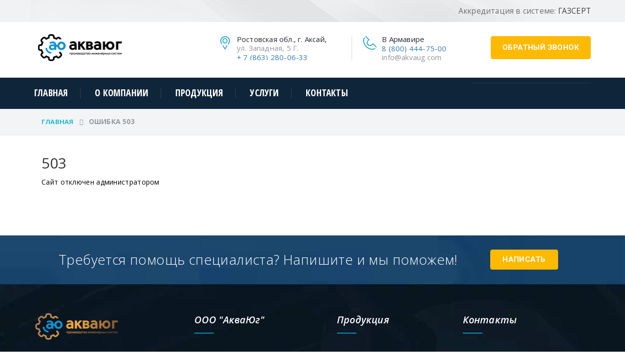

--- FILE ---
content_type: text/html; charset=UTF-8
request_url: https://armavir.akvaug.com/error-503/
body_size: 29831
content:
<!DOCTYPE html>
<html>
  <head>
		
    <meta charset="UTF-8">
		<base href="/">
    <meta http-equiv="X-UA-Compatible" content="IE=edge">
    <!-- reponsive meta-->
    <meta name="viewport" content="width=device-width, initial-scale=1">
								<title>Ошибка 503 в Армавире</title>
			<meta name="description" content="Ошибка 503 в Армавире" />
			<meta name="keywords" content="Ошибка 503" />
			<meta content="text/html; charset=UTF-8" http-equiv="Content-Type" />
			<!--
			<link rel="stylesheet" type="text/css" href="/templates/template17/style.css?1761138494" />
<link rel="stylesheet" type="text/css" href="/templates/template23/style.css?1761138494" />
			-->
		
		
    <!-- Bootstrap-->
    <link href="/data/css/bootstrap.min.css" rel="stylesheet">
    <!-- animate css-->
    <!--<link rel="stylesheet" href="/data/css/animate.min.css">
    <!-- owl-carousel-->
    <!--<link rel="stylesheet" href="/data/vendors/owlcarousel/owl.carousel.css">
    <link rel="stylesheet" href="/data/vendors/jquery-ui-1.11.4/jquery-ui.min.css">
    <!-- Rev slider css -->
	<!--<link href="/data/vendors/revolution/css/settings.css" rel="stylesheet">
	<link href="/data/vendors/revolution/css/layers.css" rel="stylesheet">
	<link href="/data/vendors/revolution/css/navigation.css" rel="stylesheet">
    <!-- Main Css-->
		<!--<link rel="stylesheet" type="text/css" href="/feedback/css/jquery.arcticmodal.css">-->
    <link rel="stylesheet" href="/data/css/style.css">
    <link rel="stylesheet" href="/data/css/responsive.css">
    <!--<link rel="stylesheet" href="https://cdn.jsdelivr.net/gh/fancyapps/fancybox@3.5.7/dist/jquery.fancybox.min.css" />-->
    <link rel="icon" type="image/png" sizes="16x16" href="/data/favicon/favicon-16x16.png">
    <!-- HTML5 shim and Respond.js for IE8 support of HTML5 elements and media queries-->
    <!-- WARNING: Respond.js doesn't work if you view the page via file://-->
    <!--if lt IE 9
    script(src='https://oss.maxcdn.com/html5shiv/3.7.2/html5shiv.min.js')
    script(src='https://oss.maxcdn.com/respond/1.4.2/respond.min.js')
    -->
		
		
		
		<link rel="apple-touch-icon" sizes="57x57" href="/data/favicon/apple-icon-57x57.png">
		<link rel="apple-touch-icon" sizes="60x60" href="/data/favicon/apple-icon-60x60.png">
		<link rel="apple-touch-icon" sizes="72x72" href="/data/favicon/apple-icon-72x72.png">
		<link rel="apple-touch-icon" sizes="76x76" href="/data/favicon/apple-icon-76x76.png">
		<link rel="apple-touch-icon" sizes="114x114" href="/data/favicon/apple-icon-114x114.png">
		<link rel="apple-touch-icon" sizes="120x120" href="/data/favicon/apple-icon-120x120.png">
		<link rel="apple-touch-icon" sizes="144x144" href="/data/favicon/apple-icon-144x144.png">
		<link rel="apple-touch-icon" sizes="152x152" href="/data/favicon/apple-icon-152x152.png">
		<link rel="apple-touch-icon" sizes="180x180" href="/data/favicon/apple-icon-180x180.png">
		<link rel="icon" type="image/png" sizes="192x192"  href="/data/favicon/android-icon-192x192.png">
		<link rel="icon" type="image/png" sizes="32x32" href="/data/favicon/favicon-32x32.png">
		<link rel="icon" type="image/png" sizes="96x96" href="/data/favicon/favicon-96x96.png">
		<link rel="icon" type="image/png" sizes="16x16" href="/data/favicon/favicon-16x16.png">
		<link rel="manifest" href="/data/favicon/manifest.json">
		<meta name="msapplication-TileColor" content="#ffffff">
		<meta name="msapplication-TileImage" content="/data/favicon/ms-icon-144x144.png">
		<meta name="theme-color" content="#ffffff">
		<meta name="yandex-verification" content="d3b78c6d6efaf9ed" />
  </head>
  <body>
    <header id="header">
      <!-- Header Gray Band-->
      <section class="wel-t-band">
        <div class="container">
          <div class="row wel-band-bg">
            <div class="col-md-6 pull-left col col-sm-12">
              <!--<p>Авторизированный сервисный центр<span> Grundfos</span></p> -->
            </div>
            <div class="col-md-6 pull-right text-right col-sm-12">
              <p>Аккредитация в системе: <span>ГАЗСЕРТ</span></p>
            </div>
          </div>
        </div>
      </section>
      <!-- Header Gray Band-->
      <!-- Logo Section-->
      <div class="container">
        <div class="row pad-logo logo-wrapper">
          <div class="col-lg-3 col-md-2 col-sm-12 col-xs-12 t-logo">
            <a href="/"><img src="/data/images/header/logo-2.png" alt="logo" class="img-responsive"></a>
         <!--   <div class="img_logo">
							<a href="/data/sertif/sertif2.jpg" data-fancybox="galeryser1"> 
              <img src="/data/images/header/head_log.webp" alt="logo" class="img-responsive"></a>
            </div>-->
						
						
          </div>
          <div class="col-lg-9 col-md-10 col-sm-12 col-xs-12 text-right">
            <div class="top-two-right">
              <div class="req-button text-right"><a href="#" data-toggle="modal" data-target="#callback" class="submit">обратный звонок</a></div>
              <div class="top-panel">
                <div class="touch_top touch_top_pad" style="padding-top: 0;">
                  <ul class="nav">
                    <li class="item item-phone subdomain" style="width: 49%;">
                      <div class="media">
												
																								<div class="blue-color media-left"><a href="tel:8 (800) 444-75-00"><i class="icon icon-Phone2"></i></a></div>
                        <div class="media-body">

													<p style="margin-bottom: 7px;">В Армавире</p>
														<p><a href="tel:8 (800) 444-75-00">8 (800) 444-75-00</a><br>
														<span><script>//<![CDATA[
function hostcmsEmail(c){return c.replace(/[a-zA-Z]/g, function (c){return String.fromCharCode((c <= "Z" ? 90 : 122) >= (c = c.charCodeAt(0) + 13) ? c : c-26);})}document.write ('<a  href="mailto:' + hostcmsEmail('vasb@nxinht.pbz') + '">' + hostcmsEmail('vasb@nxinht.pbz') + '</a>');//]]>
</script></span></p>
                        </div>
												                      </div>
                    </li>
                    <li class="item item-ad " >
                      <div class="media">
												
		
                        <div class="blue-color media-left" ><a href="#"><i class="icon icon-Pointer"></i></a></div>
                        <div class="media-body">
													                          <p>Ростовская обл., г. Аксай, <br><span>ул. Западная, 5 Г.</span>
													<br><a href="tel:+ 7 (863) 280-06-33">+ 7 (863) 280-06-33</a></p>
													                        </div>
												
												
                      </div>
                    </li>
								
								
								
								
								
								
								
								
								
								
								
								
                  </ul>
                </div>
              </div>
            </div>
          </div>
        </div>
      </div>
      <!-- Main Navigation-->
      <div class="main_menu menu_fixed nav-home-three">
        <div class="container">
          <div class="row">
            <div class="col-md-3 col-sm-12 col-xs-12">
              <div class="logo"><img src="/data/images/logo-mobile.png" alt=""></div>
            </div>
            <div class="col-lg-12 col-md-12 col-sm-12 col-xs-12">
              <div class="nav-menu pull-left text-left">
                <div class="nav-t-holder pull-left text-left">
                  <div class="nav-t-header">
                    <button><i class="fa fa-bars"></i></button>
                  </div>
                  <div class="nav-t-footer">
										
										


										

<ul class="nav">
  <li>
    <a href="/" title="Главная">Главная</a>
  </li>
  <li class="has-t-submenu">
    <ul class="submenu">
      <li>
        <a href="/about/vacancy/" title="Вакансии">Вакансии</a>
      </li>
      <li>
        <a href="/about/99/" title="Наши объекты">Наши объекты</a>
      </li>
    </ul>
    <a href="/about/" title="О компании">О компании</a>
  </li>
  <li class="has-t-submenu">
    <ul class="submenu">
      <li>
        <a href="/products/sistema-vodootvedeniya/" title="Системы водоотведения">Системы водоотведения</a>
      </li>
      <li>
        <a href="/products/sistemy-vodosnabzheniya/" title="Системы водоснабжения">Системы водоснабжения</a>
      </li>
      <li>
        <a href="/products/sistema-gazosnabzheniya/" title="Системы газоснабжения">Системы газоснабжения</a>
      </li>
    </ul>
    <a href="/products/" title="Продукция">Продукция</a>
  </li>
  <li class="has-t-submenu">
    <ul class="submenu">
      <li>
        <a href="/services/lazernaya-rezka-listovogo-metalla/" title="Лазерная резка">Лазерная резка</a>
      </li>
      <li>
        <a href="/services/puskonaladochnye-raboty-raboty/" title="Пусконаладочные работы работы">Пусконаладочные работы работы</a>
      </li>
      <li>
        <a href="/services/servisnoe-obsluzhivanie/" title="Сервисное обслуживание">Сервисное обслуживание</a>
      </li>
      <li>
        <a href="/services/shef-montazhnye-raboty/" title="Шеф монтажные работы">Шеф монтажные работы</a>
      </li>
      <li>
        <a href="/services/ekspertno-diagnosticheskie-resheniya/" title="Экспертно диагностические решения">Экспертно диагностические решения</a>
      </li>
    </ul>
    <a href="/services/" title="Услуги">Услуги</a>
  </li>
  <li>
    <a href="/contacts/" title="Контакты">Контакты</a>
  </li>
</ul>

                    <div class="mobile-link"><a href="#" data-toggle="modal" data-target="#callback" class="submit">Обратная связь</a>
											<div class="m-bot">
												<div class="block">
													<p>Авторизированный сервисный центр<strong> Grundfos</strong></p>
												</div>
												<div class="block">
													<p>Аккредитация в системе: <strong>ГАЗСЕРТ</strong></p>
												</div>
											</div>
                      <div class="widget-t widget-t-search">
                        <div class="widget-t-inner">
                          <!--<form action="#" method="get" class="search-form">
                            <div class="input-group">
                              <input type="search" placeholder="Search" class="form-control"><span class="input-group-addon">
                                <button type="submit"><i class="icon icon-Search"></i></button></span>
                            </div>
                          </form>-->
                        </div>
                      </div>
                    </div>
                  </div>
                </div>
              </div>
              <div class="nav-search pull-right text-right">
                <div class="widget-t widget-t-search">
                  <div class="widget-t-inner">
                <!--    <form action="#" method="get" class="search-form">
                      <div class="input-group">
                        <input type="search" placeholder="Search" class="form-control"><span class="input-group-addon">
                          <button type="submit"><i class="icon icon-Search"></i></button></span>
                      </div>
                    </form>-->
                  </div>
                </div>
              </div>
            </div>
          </div>
        </div>
      </div>
      <!-- Main Navigation-->
    </header>
		
		
		
			<!-- Inner Header-->
<!--
    <section class="inner-banner2 clearfix">
      <div class="container clearfix">
        <h2>Ошибка 503</h2>
      </div>
    </section>
-->
    <section class="breadcumb-wrapper">
      <div class="container clearfix">
  <div class="container clearfix">
        

<ul class="breadcumb">
  <li>
    <a href="/">Главная</a>
  </li>
  <li>
    <span>Ошибка 503</span>
  </li>
</ul>
				</div>
      </div>
    </section>


 



    <!-- Contact us Page-->
    <section class="core-projects touch">
      <div class="sectpad touch_bg">
        <div class="container clearfix">
           
			<section class="main-home">
<div class="container"><header>
<h2>503</h2>
<div class="separator-small"></div>
<p class="sub-heading">Сайт отключен администратором</p>
</header></div>
</section>


        </div>
      </div>
    </section>

		
   
    <!-- Indurial Solution-->
    <section class="indurial-t-solution indurial-solution indpad anim-5-all indurial-t-solution3">
      <div class="container clearfix">
        <div class="row">
          <div class="col-lg-12 col-md-12 col-sm-12 col-xs-12">
            <div class="indurial-solution-text text-center">
              <p>Требуется помощь специалиста? Напишите и мы поможем! </p><span class="contactus-button2 text-center"><a href="#" data-toggle="modal" data-target="#callback" class="submit">Написать</a></span>
            </div>
          </div>
        </div>
      </div>
    </section>
    <!-- Our Projects-->
    <!--<section class="our-galler-htwo clearfix sectpad">
      <div class="container clearfix">
        <div class="section_header3 section_header2 common">
          <h2>Our Projects</h2>
        </div>
      </div>
      <div class="fullwidth-silder">
        <div class="fullwidth-slider">
          <div class="item">
            <div class="img-holder"><a href="/data/images/our-projects/1.jpg" class="tt-gallery-1 lightbox"><span class="tt-gallery-1-overlay"></span>
                <div class="project-post-image image_hover"><img src="/data/images/our-projects/1.jpg" alt="Oil Plant Project" class="zoom_img_effect"><span class="tt-gallery-1-caption"><span class="tt-gallery-1-caption-table"><span class="tt-gallery-1-caption-inner"><span class="tt-gallery-1-search"><i class="fa fa-search"></i></span></span></span></span></div></a></div>
          </div>
          <div class="item">
            <div class="img-holder"><a href="/data/images/our-projects/2.jpg" class="tt-gallery-1 lightbox"><span class="tt-gallery-1-overlay"></span>
                <div class="project-post-image image_hover"><img src="/data/images/our-projects/2.jpg" alt="Oil Plant Project" class="zoom_img_effect"><span class="tt-gallery-1-caption"><span class="tt-gallery-1-caption-table"><span class="tt-gallery-1-caption-inner"><span class="tt-gallery-1-search"><i class="fa fa-search"></i></span></span></span></span></div></a></div>
          </div>
          <div class="item">
            <div class="img-holder"><a href="/data/images/our-projects/3.jpg" class="tt-gallery-1 lightbox"><span class="tt-gallery-1-overlay"></span>
                <div class="project-post-image image_hover"><img src="/data/images/our-projects/3.jpg" alt="Oil Plant Project" class="zoom_img_effect"><span class="tt-gallery-1-caption"><span class="tt-gallery-1-caption-table"><span class="tt-gallery-1-caption-inner"><span class="tt-gallery-1-search"><i class="fa fa-search"></i></span></span></span></span></div></a></div>
          </div>
          <div class="item">
            <div class="img-holder"><a href="/data/images/our-projects/4.jpg" class="tt-gallery-1 lightbox"><span class="tt-gallery-1-overlay"></span>
                <div class="project-post-image image_hover"><img src="/data/images/our-projects/4.jpg" alt="Oil Plant Project" class="zoom_img_effect"><span class="tt-gallery-1-caption"><span class="tt-gallery-1-caption-table"><span class="tt-gallery-1-caption-inner"><span class="tt-gallery-1-search"><i class="fa fa-search"></i></span></span></span></span></div></a></div>
          </div>
          <div class="item">
            <div class="img-holder"><a href="/data/images/our-projects/5.jpg" class="tt-gallery-1 lightbox"><span class="tt-gallery-1-overlay"></span>
                <div class="project-post-image image_hover"><img src="/data/images/our-projects/5.jpg" alt="Oil Plant Project" class="zoom_img_effect"><span class="tt-gallery-1-caption"><span class="tt-gallery-1-caption-table"><span class="tt-gallery-1-caption-inner"><span class="tt-gallery-1-search"><i class="fa fa-search"></i></span></span></span></span></div></a></div>
          </div>
        </div>
      </div>
    </section> -->

    <!-- Indurial Solution-->
    <footer class="sec-padding footer-bg footer-bg3">
      <div class="container clearfix">
        <div class="row">
          <div class="widget about-us-widget col-md-3 col-sm-6"><a href="/"><img src="/data/images/header/f-logo2.png" alt=""></a>
            <p>Производственное предприятие ООО «АкваЮг»  представляет на рынке, продукцию собственного производства. </p><a href="/about/">подробнее <i class="fa fa-angle-double-right"></i></a>
            <!--
						<ul class="nav">
              <li><a href="#"><i class="fa fa-twitter"></i></a></li>
              <li><a href="#"><i class="fa fa-linkedin-square"></i></a></li>
              <li><a href="#"><i class="fa fa-facebook-square"></i></a></li>
              <li><a href="#"><i class="fa fa-skype"></i></a></li>
              <li><a href="#"><i class="fa fa-pinterest-square"></i></a></li>
            </ul>
						-->
          </div>
          <div class="widget widget-links col-md-3 col-sm-6">
            <p class="widget_title h4">ООО "АкваЮг"</p>
            <div class="widget-contact-list row m0">
									

											

<ul>
  <li>
    <a href="/" title="Главная">Главная</a>
  </li>
  <li>
    <a href="/about/" title="О компании">О компании</a>
  </li>
  <li>
    <a href="/products/" title="Продукция">Продукция</a>
  </li>
  <li>
    <a href="/services/" title="Услуги">Услуги</a>
  </li>
  <li>
    <a href="/contacts/" title="Контакты">Контакты</a>
  </li>
</ul>
								<ul>
									<li><a href="/map/">Карта сайта</a></li>
									<li><a href="/sities/">Регионы</a></li>
								</ul>
            
            </div>
          </div>
          <div class="widget widget-links col-md-3 col-sm-6">
            <p class="widget_title h4">Продукция</p>
            <div class="widget-contact-list row m0">
           									

<ul>
  <li>
    <a href="/products/sistema-vodootvedeniya/" title="Системы водоотведения">Системы водоотведения</a>
  </li>
  <li>
    <a href="/products/sistemy-vodosnabzheniya/" title="Системы водоснабжения">Системы водоснабжения</a>
  </li>
  <li>
    <a href="/products/sistema-gazosnabzheniya/" title="Системы газоснабжения">Системы газоснабжения</a>
  </li>
</ul>
							
            </div>
          </div>
          <div class="widget widget-contact col-md-3 col-sm-6">
            <p class="widget_title h4">Контакты</p>
						
						
						
						 <div class="widget-contact-list row m0">
              <ul>
								<li><div class="fleft" style="color:white; float:none;">Производство в ЮФО:</div></li>
                <li><i class="fa fa-map-marker"></i>
                  <div class="fleft location_address">Ростовская обл., г. Аксай, ул. Западная, 5 Г.</div>
                </li>
                <li>
                  <div class="fleft contact_no" style="padding: 0 0 0 34px;">
										<a href="tel:+ 7 (863) 280-06-33">+ 7 (863) 280-06-33</a>
									</div>
                </li>
								<li><div style="clear:both;" ></div><div class="fleft" style="color:white; float:none;">Производство в ЦФО:</div></li>
                <li><i class="fa fa-map-marker"></i>
                  <div class="fleft location_address">Российская Федерация,
город Москва,
внутригородская территория
муниципальный округ
Филимонковский, посёлок Птичное,
Центральная улица,
дом 15А/1 строение 1.</div>
                </li>
                <li>
                  <div class="fleft contact_no" style="padding: 0 0 0 34px;">
										<a href="tel:+7 (495) 532-74-20">+7 (495) 532-74-20</a>
									</div>
                </li>
								<li><div style="clear:both;" ></div><div class="fleft" style="color:white; float:none;">Электронная почта</div></li>
								<li><i class="fa fa-envelope-o" style="padding: 0;"></i>
                  <div class="fleft contact_mail" style="padding: 0;"><script>//<![CDATA[
function hostcmsEmail(c){return c.replace(/[a-zA-Z]/g, function (c){return String.fromCharCode((c <= "Z" ? 90 : 122) >= (c = c.charCodeAt(0) + 13) ? c : c-26);})}document.write ('<a  href="mailto:' + hostcmsEmail('vasb@jbbqjbexfubc.pbz') + '">' + hostcmsEmail('vasb@nxinht.pbz') + '</a>');//]]>
</script></div>
                </li>
								<li><div style="clear:both;" ></div><div class="fleft" style="color:white; float:none;">Для регионов:</div></li>
                <li>
                  <div class="fleft contact_no" style="padding: 0;">
										<a href="tel:8 (800) 444-75-00">8 (800) 444-75-00</a>
									</div>
                </li>
                

																<li><div style="width: 100%;" class="fleft location_address">Контакты в Армавире</div>
                </li>
																<li><i class="fa fa-phone"></i>
                  <div class="fleft contact_no">
										<a href="tel:8 (800) 444-75-00">8 (800) 444-75-00</a>
									</div>
                </li>
																
								<li><i class="fa fa-map-marker"></i>
                  <div class="fleft location_address">Точка самовывоза образцов:<br>Краснодарский край, г. Армавир, ул. Ефремова, 31/33 (СДЭК)</div>
                </li>
								              </ul>
            </div>
						
						
						          </div>
        </div>
      </div>
    </footer>

    <section class="footer-t-bottom footer-bottom footer-bottom3">
      <div class="container clearfix">
        <div class="pull-left fo-txt">
          <p> <a href="https://www.hostcms.ru" target="_blank">HostCMS</a></p>
        </div>
        <div class="pull-right fo-txt">
          <!--<p><a href="https://sozdanie-saitov-rostov.ru/sozdanie/sozdanie-sajtov-v-rostove/" title="Создание сайта в Ростове-на-Дону">Создание сайта - Red-Panda</a> 
</p>--><p> <a href="/politica-personalnykh-dannykh/">Политика конфиденциальности</a> | <a href="/politica-cookie/">Политика в отношении файлов cookie</a></p>

        </div>
      </div>
    </section>

		<div class="modal fade" id="callback" tabindex="-1" role="dialog" aria-labelledby="myModalLabel" aria-hidden="true">
			<div class="modal-dialog">
				<div class="modal-content">
					<div class="modal-header">
						<button type="button" class="close" data-dismiss="modal" aria-hidden="true">&times;</button>
						<div class="modal-title">Оставить заявку</div>
					</div>
					<div class="modal-body">
							<form action="" name="form-1">
								<input id="name" type="text" name="name" placeholder="имя" class="form-control">
								<input id="email" type="text" name="phone" placeholder="телефон" class="form-control">
								<div class="row m0">
									<button type="submit" class="btn btn-default submit feedback">Отправить<i class="fa fa-angle-double-right"></i></button>
								</div>
								<div class="pol">
									<input type="checkbox" checked required> Согласие на <a href="/politica/">обработку персональных данных</a>
								</div>
						</form>
					</div>
				</div>
			</div>
		</div>
		<div class="modal fade" id="callback2" tabindex="-1" role="dialog" aria-labelledby="myModalLabel" aria-hidden="true">
			<div class="modal-dialog">
				<div class="modal-content">
					<div class="modal-header">
						<button type="button" class="close" data-dismiss="modal" aria-hidden="true">&times;</button>
						<div class="modal-title">Написать письмо</div>
					</div>
					<div class="modal-body">
							<form action="" name="form-2">
								<input id="name" type="text" name="name" placeholder="имя" class="form-control">
								<input id="email" type="email" name="mail" placeholder="email" class="form-control">
								<input id="subject" type="text" name="subject" placeholder="тема" class="form-control">
								<textarea id="message" rows="6" name="message" placeholder="сообщение" class="form-control"></textarea>
								<div class="row m0">
									<button type="submit" class="btn btn-default submit feedback">Отправить<i class="fa fa-angle-double-right"></i></button>
								</div>
								<div class="pol">
									<input type="checkbox" checked required> Согласие на <a href="/politica/">обработку персональных данных</a>
								</div>
						</form>
					</div>
				</div>
			</div>
		</div>
		<div class="modal fade" id="ok" tabindex="-1" role="dialog" aria-labelledby="myModalLabel" aria-hidden="true">
			<div class="modal-dialog modal-sm">
				<div class="modal-content">
					<div class="modal-header">
						<button type="button" class="close" data-dismiss="modal" aria-hidden="true">&times;</button>
						<div class="modal-title"></div>
					</div>
					<div class="modal-body">
							<p style="font-size:18px; text-align:center">Ваша заявка отправлена!</p>
					</div>
				</div>
			</div>
		</div>
		
		<!-- animate css-->
    <link rel="stylesheet" href="/data/css/animate.min.css">
    <!-- owl-carousel-->
    <link rel="stylesheet" href="/data/vendors/owlcarousel/owl.carousel.css">
    <link rel="stylesheet" href="/data/vendors/jquery-ui-1.11.4/jquery-ui.min.css">
    <!-- Rev slider css -->
		<link href="/data/vendors/revolution/css/settings.css" rel="stylesheet">
		<link href="/data/vendors/revolution/css/layers.css" rel="stylesheet">
		<link href="/data/vendors/revolution/css/navigation.css" rel="stylesheet">
    <!-- Main Css-->
		<!--<link rel="stylesheet" type="text/css" href="/feedback/css/jquery.arcticmodal.css">-->
    <link rel="stylesheet" href="https://cdn.jsdelivr.net/gh/fancyapps/fancybox@3.5.7/dist/jquery.fancybox.min.css" />
		
    <script src="/data/js/jquery-1.12.2.min.js"></script>
    <script src="/data/js/bootstrap.min.js"></script>

	<script src="/feedback/js/feedback.js"></script>
	<script src="/feedback/js/jquery.arcticmodal.js"></script>
    <!-- Revolution Slider Tools-->
    <script src="/data/vendors/revolution/js/jquery.themepunch.revolution.min.js"></script>
    <!-- Rev slider js -->
	<script src="/data/vendors/revolution/js/jquery.themepunch.tools.min.js"></script>
	<script src="/data/vendors/revolution/js/jquery.themepunch.revolution.min.js"></script>
	<script src="/data/vendors/revolution/js/extensions/revolution.extension.actions.min.js"></script>
	<script src="/data/vendors/revolution/js/extensions/revolution.extension.video.min.js"></script>
	<script src="/data/vendors/revolution/js/extensions/revolution.extension.slideanims.min.js"></script>
	<script src="/data/vendors/revolution/js/extensions/revolution.extension.layeranimation.min.js"></script>
	<script src="/data/vendors/revolution/js/extensions/revolution.extension.navigation.min.js"></script>
    <script src="/data/js/jquery.form.js"></script>
    <script src="/data/js/jquery.validate.min.js"></script>
    <script src="/data/js/contact.js"></script>
    <!-- owl carousel-->
    <script src="/data/vendors/owlcarousel/owl.carousel.min.js"></script>
    <script src="/data/vendors/jquery-ui-1.11.4/jquery-ui.min.js"></script>
 

    <script src="/data/js/imagelightbox.min.js"></script>
    <script src="/data/js/theme.js"></script>
    <script src="https://cdn.jsdelivr.net/gh/fancyapps/fancybox@3.5.7/dist/jquery.fancybox.min.js"></script>
		<!-- Yandex.Metrika counter -->
<script type="text/javascript" >
   (function(m,e,t,r,i,k,a){m[i]=m[i]||function(){(m[i].a=m[i].a||[]).push(arguments)};
   m[i].l=1*new Date();k=e.createElement(t),a=e.getElementsByTagName(t)[0],k.async=1,k.src=r,a.parentNode.insertBefore(k,a)})
   (window, document, "script", "https://mc.yandex.ru/metrika/tag.js", "ym");

   ym(88377465, "init", {
        clickmap:true,
        trackLinks:true,
        accurateTrackBounce:true,
        webvisor:true
   });
</script>
<noscript><div><img src="https://mc.yandex.ru/watch/88377465" style="position:absolute; left:-9999px;" alt="" /></div></noscript>
<!-- /Yandex.Metrika counter -->
		
  </body>
</html>

--- FILE ---
content_type: text/html; charset=UTF-8
request_url: https://armavir.akvaug.com/feedback/
body_size: 200
content:
{"configs":{"form-1":{"cfg":{"antispam":"email77","antispamjs":"address77","notify":"color-modal"}},"form-2":{"cfg":{"antispam":"email77","antispamjs":"address77","notify":"color-modal"}}}}

--- FILE ---
content_type: text/css
request_url: https://armavir.akvaug.com/data/css/responsive.css
body_size: 28016
content:
@media(min-width: 1600px) {
    .our-galler-three {
        min-height: 566px;
    }
}
@media(max-width: 1199px) {
	.product-details-content .content-box .cart-btn {
		padding: 0 35px;
	}
    .top-two-right .top-panel {
        width: 100%;
    }
    .top-two-right .req-button
    {
        display: none;
    }
    .top-two-right
    {
        padding: 10px 0 0 0;
    }
    .wel-band-bg p
    {
        text-align: center;
        padding: 10px 0 0 0;
    }
    .fluid-service-area-home,
    .we-customer-support {
        display: block;
    }
    .single-side-left {
        width: 30%;
        margin: 0;
    }
    .content-right {
        width: 70%;
        padding: 0 0 0 50px;
        box-sizing: border-box;
    }
    .content-right img {
        width: 100%;
    }
    .fullwidth-slider2 .owl-nav, .fullwidth-slider3 .owl-nav {
        position: static;
        text-align: center;
        margin: 30px auto;
        width: 100%;
    }
    .about-us-section .about-us {
        margin: 0 0 50px 0;
    }
    ul.banner_btm_list li
    {
        width: 100%;
    }
    .team .box-img .caption
    {
        bottom: -200%;
    }
    .about-us4 .section-faq, .latest-news1 .section-faq
    {
        padding: 0;
        margin: 50px 0 0 0;
        float: left;
    }
    .indurial-t-solution3 h2,
    .news-evn-cont,
	.indurial-t-solution3 p	
	{
        padding: 0 0 30px 0;
    }
    .top-navigation-4 .main_menu
    {
        position: relative;
        background: #0f263a;
        top: 0;
    }
    .top-navigation-4 .wel-t-band
    {
        position: static;
        background: #000;
    }
    .top-navigation-4 .nav-menu
    {
        float: left !important;
        text-align: left;
    }
    .top-navigation-4 .logo img
    {
        padding: 10px 0;
        display: block;
        margin: 0 auto;
    }
    .top-navigation-4 .nav-t-holder .nav-t-footer ul.nav > li:last-child a
    {
        border-left: none;
    }
    .top-navigation-4 .wel-band-bg p
    {
        text-align: center;
        padding: 5px 0;
    }
    section.newsletter .inn input[type="text"]
    {
        margin: 23px 0;
    }
    .our-t-client
    {
        margin: 0 0 50px 0;
    }
    .footer-bg3 .widget-links {
        padding: 0 15px 50px 15px;
    }
    .service-info.service-info-right .item, .single-side-left, .content-right
    {
        width: 100%;
    }
    .content-right
    {
        padding: 0;
        margin: 50px 0 0 0;
    }
    .nav-menu
    {
        width: 100%;
    }
    .nav-t-holder .nav-t-footer ul.nav > li:first-child > a
    {
        padding: 15px 26px;
    }
    .nav-search
    {
        display: none;
    }
    .top-navigation .nav-t-holder .nav-t-footer ul.nav > li > a
    {
        border-right: none;
    }
     .single-side-left,
    .content-right {
        width: 100%;
        padding: 15px;
    }
    .header-5 .touch_top ul .item:last-child
    {
        border-right: none;
    }
}
/* mainmenu responsive styles */

@media (max-width: 1100px) {
    .main-menu-wrapper .thm-container,
    .ind-container {
        padding: 0 !important;
    }
    .nav-holder {
        width: 50%;
    }
    .nav-holder .nav-header {
        display: block;
    }
    .nav-holder .nav-footer {
        display: none;
        /*height: 250px;*/
        
        overflow: hidden;
        overflow-y: visible;
        position: relative;
        z-index: 9999;
    }
    .nav-holder > .nav-footer ul > li {
        float: none;
        padding: 0 !important;
        padding-bottom: 0;
        display: block !important;
    }
    .nav-holder .nav-footer ul.nav > li > a {
        padding: 15px 26px;
        font-size: 1.1em;
    }
    .nav-holder > .nav-footer {
        position: absolute;
        top: 100%;
        left: 15px;
        width: 100vw;
        background: #224563;
    }
    .nav-holder > .nav-footer ul > li > .submenu {
        position: relative !important;
        opacity: 1 !important;
        visibility: visible !important;
        top: auto !important;
        left: auto !important;
        padding-left: 20px;
        padding-right: 20px;
        padding-bottom: 20px;
        width: 100%;
        display: none;
        transition: none !important;
    }
    .nav-holder > .nav-footer ul > li > ul.submenu,
    .nav-holder > .nav-footer ul > li > ul.submenu > li > .submenu {
        padding-top: 0px;
        padding-left: 0px;
        padding-bottom: 0px;
        display: none;
        transition: none;
        padding-right: 00px;
        width: 100% !important;
    }
    .nav-footer ul.nav {
        padding-bottom: 5px;
    }
    .nav-footer ul.nav > li > a {
        border-bottom: 1px solid #345775 !important;
        color: #242424;
        display: block;
        font-family: "Roboto Slab", sans-serif;
        font-size: 15px;
        font-weight: bold;
        line-height: 29px;
        padding: 10px 25px;
        text-transform: uppercase;
    }
    .nav-holder > .nav-footer ul.nav > li:hover > a {
        background: #1FB5C7;
        color: #fff !important;
    }
    .nav-footer ul.nav li.has-submenu > a {
        position: relative;
        border-right: 1px dashed transparent;
    }
    .nav-footer ul.nav li.has-submenu > a > button {
        display: block;
        position: absolute;
        top: 9px;
        right: 15px;
        background: #7fa409 none repeat;
        border: 1px solid #c4cab3;
        border-radius: 5px;
        color: #fff;
        font-size: 16px;
        height: 30px;
        outline: medium none;
        width: 30px;
        padding: 0;
        text-align: center;
        line-height: 15px;
    }
    .nav-footer ul.nav li.has-submenu > a > button {
        display: block;
        position: absolute;
        top: 6px;
        right: 15px;
        background: transparent;
        border: 1px solid transparent;
        border-radius: 5px;
        color: #fff;
        font-size: 13px;
        height: 30px;
        outline: medium none;
        width: 30px;
        padding: 0;
        text-align: center;
        line-height: 15px;
    }
    /*            Home Page navigation    */
    
    
    .nav-t-holder {
        width: 100%;
    }
    .nav-t-holder .nav-t-header {
        display: block;
        padding-left: 0;
    }
    .nav-t-holder .nav-t-footer {
        display: none;
        /*height: 250px;*/
        
        overflow: hidden;
        overflow-y: visible;
        position: relative;
        z-index: 9999;
    }
    .nav-t-holder > .nav-t-footer ul > li {
        float: none;
        padding: 0 !important;
        padding-bottom: 0;
        display: block !important;
    }
    .nav-t-holder .nav-t-footer ul.nav > li > a, .top-navigation-4 .nav-t-holder .nav-t-footer ul.nav > li > a {
        padding: 15px 26px;
        font-size: 16px;
        border-right: 1px dashed transparent;
    }
    .nav-t-holder > .nav-t-footer {
        position: absolute;
        top: 100%;
        left: 15px;
        width: 100%;
        background: #224563;
        left: 0;
        max-height: 400px;
    }
    .nav-t-holder > .nav-t-footer ul > li > .submenu {
        position: relative !important;
        opacity: 1 !important;
        visibility: visible !important;
        top: auto !important;
        left: auto !important;
        padding-left: 20px;
        padding-right: 20px;
        padding-bottom: 20px;
        width: 100%;
        display: none;
        transition: none !important;
    }
    .nav-t-holder > .nav-t-footer ul > li > ul.submenu,
    .nav-t-holder > .nav-t-footer ul > li > ul.submenu > li > .submenu {
        padding-top: 0px;
        padding-left: 0px;
        padding-bottom: 0px;
        display: none;
        transition: none;
        padding-right: 00px;
        width: 100% !important;
    }
    .nav-t-footer ul.nav > li > a {
        border-bottom: 1px solid #345775 !important;
        color: #242424;
        display: block;
        font-family: "Roboto Slab", sans-serif;
        font-size: 15px;
        font-weight: bold;
        line-height: 29px;
        padding: 10px 25px;
        text-transform: uppercase;
    }
    .nav-t-holder > .nav-t-footer ul.nav > li:hover > a {
        background: #1FB5C7;
        color: #fff !important;
    }
    .nav-t-footer ul.nav li.has-t-submenu > a {
        position: relative;
    }
    .nav-t-footer ul.nav li.has-t-submenu > a > button {
        display: block;
        position: absolute;
        top: 9px;
        right: 15px;
        background: #7fa409 none repeat;
        border: 1px solid #c4cab3;
        border-radius: 5px;
        color: #fff;
        font-size: 16px;
        height: 30px;
        outline: medium none;
        width: 30px;
        padding: 0;
        text-align: center;
        line-height: 15px;
    }
    .nav-t-footer ul.nav li.has-t-submenu > a > button {
        display: block;
        position: absolute;
        top: 6px;
        right: 15px;
        background: transparent;
        border: 1px solid transparent;
        border-radius: 5px;
        color: #fff;
        font-size: 13px;
        height: 30px;
        outline: medium none;
        width: 30px;
        padding: 0;
        text-align: center;
        line-height: 15px;
    }
    .fluid-service-area .service-promo ul .item {
        padding: 0 0 3.5em;
    }
    .latest {
        margin: 2em 0 0;
    }
    .contactus-button a {
        letter-spacing: 1px;
        float: left;
    }
}
@media (max-width: 1024px) {
    .touch_top {
        padding: 0 0 0 4em;
    }
    .indurial-solution-text h2, .indurial-solution-text p {
        font-size: 1.72em;
        margin-top: 0.3em;
    }
    .service-tab-box .img-s-box .img-so-box img {
        width: 23vw;
    }
    .about-tab-box .single-tab-content .abot-img img:first-child {
        margin: 0 0.3em 0.2em;
    }
    .about-tab-box .single-tab-content .abot-img img {
        width: 49%;
        float: left;
    }
    .req-img {
        width: 30vw;
    }
    .thm-container,
    .ind-container {
        padding-left: 15px;
        padding-right: 15px;
    }
    .service-content {
        padding: 4em 0em 0em 2em;
    }
    .logo-sec img,
    .wel-ind-image img,
    .wel-ind-r-img img,
    .wel-bot img,
    .service-info .post-image img {
        width: auto;
        height: auto;
    }
    .testimonial-p .media-left a img {
        width: auto;
        height: auto;
    }
    .main-menu-wrapper .ind-container:before,
    .main-menu-wrapper .free-qoute-button a:before {
        border: 1px solid transparent;
    }
    .nav-holder .nav-header button {
        background: transparent
    }
    .widget-search {
        padding: 0;
    }
    .top-two-right .touch_top {
        padding-left: 2em;
        padding-top: 0.7em;
    }
    .we-offer-cont h2 {
        font-size: 2em;
    }
    .service-t-content {
        padding: 3em 2em 1em 1em;
    }
    .service-info .view a.info {
        bottom: 20px;
    }
    .our-t-client ul li {
        width: 30%;
        float: left;
        margin: 0.3em;
    }
    .indurial-solution-text2 h2, .indurial-solution-text2 .h2 {
        font-size: 1.6em;
    }
    .top-navigation-4 .main_menu.fixed .logo img
    {
        width: 220px;
    }
    .mobile-link
    {
        display: block;
    }
}
@media (max-width: 991px) {
	.main_menu.menu_fixed.nav-home-four .row{
		display: flex;
	}
	.main_menu.menu_fixed.nav-home-four .nav-t-holder .nav-t-header {
		margin-top: 8px;
	}
}
@media (max-width: 980px) {
    .t-logo {
        text-align: center;
    }
    .touch_top ul .item {
        float: none;
        display: inline-block;
    }
    .touch_top ul .item:last-child {
        border-right: 0;
    }
    .touch_top ul .item:first-child {
        border-right: 1px solid #d8d8d8;
    }
    .touch_top {
        float: none;
        display: inline-block;
        text-align: center;
    }
    .touch_top ul .item-phone {
        width: 35%;
        padding: 0;
    }
    .touch_top ul .item-ad {
        width: 37%;
        padding: 0 0 0 5%;
    }
    .widget-search {
        float: none;
    }
}
@media (max-width: 768px) {
	
    .service-tab-box .img-s-box {
        margin: 1em 0 0;
    }
    .service-tab-box .img-s-box .img-so-box img {
        width: auto;
    }
    .right-ser {
        padding: 1em 0 0;
    }
    .widget-links {
        padding-bottom: 2em;
    }
    .widget-search {
        float: none;
    }
    .service-info a h4 {
        font-size: 1.1em;
    }
    .wel-ind-image {
        padding-top: 1.5em;
    }
    .wel-ind-pad .m0 {
        margin-left: -15px;
    }
    .req-img {
        display: none;
    }
    .top-two-right .top-panel {
        width: 100%;
    }    .req-button {
        float: none;
        display: block;
        text-align: center;
        margin-left: 0;
        margin-top: 1em;
    }
    .we-offer-cont2 {
        width: 67%;
    }
    .contactus-button2 {
        text-align: center;
    }
    .we-customer-support .service-t-content {
        padding: 65px 10px;
    }
	.main_slider_area .slider_text_box .first_text .border_line {
		bottom: auto;
		top: 70%;
	}
}
@media (max-width: 767px) {
    .touch_top ul .item-phone.subdomain {
		width: 100% !important;
	}
	.touch_top ul .item-ad.subdomain-msk {
		width: 100% !important;
	}
	.product-details-content .img-box, .product-details-content .content-box {
		display: block;
	}
	.single-shop-item {
		max-width: 270px;
		margin: 0px auto 30px;
	}
	.product-details-content .img-box {
		border: none;
	}
	.product-details-content .content-box {
		padding-left: 0px;
		padding-top: 40px;
	}
    .about-us-widget,
    .widget-links,
    .widget-contact,
    .get-in-touch {
        min-height: auto !important;
        max-width: 320px;
        margin: 0 auto 50px;
    }
    .fo-txt {
        width: 100%;
        display: block;
        text-align: center;
    }
    .service-info {
        max-width: 370px;
        margin: 0 auto;
    }
    .diff-offer-wrapper3 .service-info-right .post-content,
    .about-us-section .about-us {
        padding: 0;
    }
    
    
    #minimal-bootstrap-carousel .carousel-inner .item {
        background-position: center top;
        background-repeat: no-repeat;
        background-size: 450px;
        min-height: 680px;
    }
    #minimal-bootstrap-carousel.ver_new_2_slider .carousel-inner .carousel-caption .thm-container .box.valign-middle {
        padding-top: 200px;
        vertical-align: top;
    }
    #minimal-bootstrap-carousel .carousel-caption .thm-container .box .content.cnt_wdt1,
    #minimal-bootstrap-carousel .carousel-caption .thm-container .box .content {
        width: 100%;
        text-align: center;
    }
    #minimal-bootstrap-carousel .carousel-caption h1, .our-sol-wrapper p {
        font-size: 25px !important;
    }
    .single-service-page img {
        width: 100%;
    }
   
    #minimal-bootstrap-carousel .carousel-caption .thm-container .box.valign-bottom {
        vertical-align: top;
    }
    #minimal-bootstrap-carousel .carousel-caption .thm-container .box.valign-bottom .content {
        padding-bottom: 0;
        padding-top: 132px;
    }
    #minimal-bootstrap-carousel.ver_new_2_slider .carousel-inner .carousel-caption .thm-container .box.valign-bottom .content, #minimal-bootstrap-carousel.ver_new_3_slider .carousel-inner .carousel-caption .thm-container .box.valign-bottom .content {
        padding-bottom: 0;
        padding-top: 160px;
    }
    #minimal-bootstrap-carousel .carousel-caption p.pln_he {
        font-size: 16px;
    }
    .team .box-img:hover .caption
    {
        padding: 15px 30px;
    }
    .team .box-img .caption h2, .team .box-img .caption p
    {
        margin: 0 0 10px 0;
    }
    .team .box-img .caption h2
    {
        font-size: 16px;
    }
    .fullwidth-slider3.owl-carousel .owl-item img
    {
        width: 100% ;
    }
    #minimal-bootstrap-carousel.ver_new_4_slider .carousel-inner .item
    {
        min-height: 600px;
    }
    #minimal-bootstrap-carousel.ver_new_4_slider .carousel-inner .item img
    {
        width: 100%;
    }
    #minimal-bootstrap-carousel.ver_new_4_slider .carousel-inner .carousel-caption .thm-container .box.valign-bottom .content
    {
        padding-top: 245px;
    }
    .search_main_container
    {
        left: 5%;
        right: 5%;
        margin-left: 0;
        width: 90%;
    }
    .btn0
    {
        margin: 0 0 20px 0;
    }
    #minimal-bootstrap-carousel .carousel-caption .thm-container .box.valign-top .content
    {
        padding-top: 160px;
    }
    #minimal-bootstrap-carousel.ver_new_1_slider .carousel-control,     #minimal-bootstrap-carousel.ver_new_2_slider .carousel-control,  #minimal-bootstrap-carousel.ver_new_5_slider .carousel-control

    {
        top: 75px;
    }
    #minimal-bootstrap-carousel.ver_new_3_slider .carousel-control
    {
        top: 70px;
    }
    #minimal-bootstrap-carousel.ver_new_4_slider .carousel-control
    {
        top: 100px;
    }
    .footer-bottom3 .pull-left.fo-txt p
    {
        margin: 0 0 20px 0;
    }
    .looking-wrapper3 .indurial-solution-text2 h2
    {
        text-align: center;
    }
    .top-two-right .req-button, .t-logo
    {
        display: none;
    }
    .nav-home-three .col-md-3, .nav-home-two .col-md-3
    {
        display: block;
    }
    .nav-home-three .col-md-3 .logo, .nav-home-two .col-md-3 .logo
    {
        padding: 11px 5px;
    }
    .top-two-right .touch_top
    {
        padding: 0;
    }
    .touch_top ul .item
    {
        padding: 0 5px !important;
    }
    .touch_top ul .item.item-phone
    {
        padding: 0 5px 15px 5px !important;
        border-right: none;
    }
    .nav-menu
    {
        position: absolute;
        top: -64px;
        right: 0;
        width: 100%;
    }
    .nav-t-holder .nav-t-header
    {
        padding: 12px 15px;
    }
    .logo-wrapper
    {
        padding: 25px 0 15px ;
    }
    .nav-t-holder .nav-t-footer ul.nav > li ul.submenu li a
    {
        padding: 15px 15px 15px 40px;
        font-weight: normal;
        position: relative;
    }
    .nav-t-holder .nav-t-footer ul.nav > li ul.submenu li a::before
    {
        content: "-";
        position: absolute;
        left: 30px;
    }
     .touch_top ul .item-ad {
        width: 100%;
        padding: 0 0 0 15px;
    }
    .touch_top ul .item-phone {
        width: 100%;
        padding: 0 0 15px 15px;
    }
    .top-navigation
    {
        background: #0f263a;
    }
    .top-navigation .main_menu
    {
        position: static;
        border-bottom: none;
    }
    .top-navigation .widget-t .search-form .form-control + .input-group-addon
    {
        background: #081e2f;
    }
    .header-3 .widget-t .search-form .form-control
    {
        height: 40px;
    }
    .header-5 .logo-wrapper
    {
        background: #fff;
    }
    .nav-home-four .logo
    {
        width: 220px;
    }
    .nav-home-four .logo img
    {
        width: 100%;
    }
    .top-navigation-4 .nav-home-four.main_menu.fixed .logo img
    {
        padding: 0;
    }
    .top-navigation-4  .nav-t-footer ul li:last-child
    {
        display: none !important;
    }
}
@media(max-width: 650px) {
    .thm-banner-wrapper .caption-h1 {
        top: 4em;
    }
    .wel-band-bg {
        background-size: 100% 100%;
        text-align: center;
        display: none;
    }
    .wel-band .right {
        text-align: center;
        display: inline-block;
    }
    .wel-band-bg p {
        padding: 0 1em 0.3em;
    }
    .widget-search {
        padding: 0 15px;
        width: 100%;
    }
    .wel-ind-pad {
        padding-top: 2.7em;
    }
    .sectpad {
        padding-top: 2.7em;
        padding-bottom: 2.7em;
    }
    .sectpad-ser {
        padding-top: 2.7em;
        padding-bottom: 0;
    }
    .t-logo .row {
        text-align: left;
        margin-left: 15px;
    }
    .about-tab-box .single-tab-content .abot-img img:first-child {
        margin: 0 0 0.2em;
    }
    /*.client-carousel .item img{
        width:auto;
    }*/
    
    .wel-bot,
    .wel-right,
    .about-tab-box .single-tab-content .abot-img,
    .right-ser {
        display: none;
    }
    .service-content {
        padding: 0 15px;
    }
    .owl-carousel .owl-item img {
        width: auto;
    }
    .sec-padding {
        padding: 3em 0;
    }
    .widget-links {
        margin-bottom: 10px;
    }
    .indurial-solution-text h2, .indurial-solution-text p {
        line-height: 1.2em;
    }
    .about-tab-box .tab-title-box {
        margin-bottom: 10px;
    }
    .features-section .features-area .features .features-content {
        padding: 40px 15px 20px;
    }
    .features-section .features-area .features p {
        margin-bottom: 20px;
    }
    .team-area .our-team {
        margin-top: 0;
    }
    .team-pad {
        padding-bottom: 2em;
    }
    .testimonial-p .media-body h6 {
        text-align: left;
    }
    .sectpad-t {
        padding-top: 2.7em;
    }
    .single-blog-post .meta-info .content-box .post-links li {
        display: block;
        line-height: 2em;
    }
    .touch .touch_bg .touch_middle {
        padding-top: 20px;
    }
    .thm-banner-wrapper .caption-p {
        display: none;
    }
    .thm-banner-wrapper .thm-btn.inverse,
    .thm-banner-wrapper .thm-btn {
        display: none;
    }
   
    .project-post-info {
        width: 370px;
        margin: 0 auto;
    }
    .lat-news-outer .lat-new-cont h3 {
        margin-top: 30px;
    }
    .single-sidebar-widget:last-child {
        margin-bottom: 1em;
    }
    .we-offer-cont2 {
        display: none;
    }
    .we-offer-cont {
        width: 100%;
    }
    .accrodion .accrodion-content .img-caption .img-box {
        width: 72px;
    }
    .accrodion .accrodion-content .img-caption .content-box {
        padding-left: 10px;
        padding-right: 10px;
    }
    .accrodion .accrodion-title h4 {
        line-height: 24px;
    }
    .faq-form .thm-btn {
        margin-left: 0;
        top: 6px;
    }
    .accrodion .accrodion-title {
        padding-left: 15px;
    }
}
@media (max-width: 420px) {
    .main-menu-wrapper .free-qoute-button a {
        font: 700 1.3em/1.7em 'Open Sans Condensed', sans-serif;
        padding-right: 2.8em;
        padding-left: 0;
    }
    .wel-ind-r-img {
        float: left;
        position: static;
    }
    .service-content .media-left {
        padding-right: 0.5em;
    }
    .service-content ul .item .media .media-body {
        padding: 0 1em 0 0;
    }
    .testimonial-sec {
        padding: 2em 0;
    }
    .lat-news-outer .lat-img-box {
        display: block;
        width: auto;
    }
    .lat-news-outer .lat-img-box .latest-info-date {
        display: block;
        margin: 0;
        padding: 0;
        margin-left: auto;
        margin-right: auto;
    }
    .lat-news-outer .lat-img-box .latest-info-date h3 {
        padding: 0.5em 0 0 0;
    }
    .lat-news-outer .lat-new-cont {
        padding: 0 15px 10px;
    }
    .latest .latest-news-text {
        padding: 0 15px 10px;
    }
    .about-tab .row {
        margin-left: 0;
        margin-right: 0;
    }
    .about-tab {
        padding: 0;
    }
    .service-tab-box ul.c-brochure li a {
        font-size: 0.76em;
    }
    .vision-wrapper ul li {
        padding: 0 0.5em;
    }
    .accordian-area .panel .panel-heading .panel-title a
    {
        height: 70px;
    }
}
@media (max-width: 575px) {
	.vision-wrapper ul li {
		border: none;
	}
}
@media (max-width: 480px) {
	.product-tab-box .tab-title-box ul li a {
		font-size: 12px;
		line-height: 44px;
		padding: 0 8.8px;
	}
	.core-projects .col-md-8.col-sm-12.pull-right{
		float: none !important;
	}
	.main_slider_area .slider_text_box .first_text .border_line {
		bottom: auto;
		top: 62%;
	}
	.main_slider_area .slider_text_box .secand_text br {
		display: none; 
	}
	.main_slider_area .slider_text_box .slider_button .main_btn {
		padding: 0px 28px;
		line-height: 48px;
	}
	.main_slider_area .slider_text_box .slider_button .tp_btn {
		padding: 0px 28px;
		line-height: 46px;
	}
    .nav-holder > .nav-footer {
        width: 100vw !important;
        /*height: 80vh !important;*/
    }
   
    .single-service-page .image-caption-box .text-box,
    .single-post-page .image-caption-box .text-box {
        display: block;
        width: 100%;
        padding: 0;
        margin-left: auto;
        margin-right: auto;
    }
    .testimonial-p .media-body h3 {
        text-align: center;
    }
    .projects_hours p {
        padding: 0 0 1em;
    }
    .project-scop h3 {
        padding: 1em 0 1em;
    }
    .wel-info h1 {
        font-size: 1.5em;
    }
    .touch_top ul .item:first-child {
        border-right: 1px solid transparent;
    }
    .our-sol-wrapper {
        background-size: 100% 100%;
    }
}
@media (max-width: 440px) {
	.main_slider_area .slider_text_box .first_text .border_line {
		top: 55%;
	}
}
/* cart page responsive  styles */

@media only screen and (max-width: 991px) {
	.single-shop-item .img-box img {
		width: 100%;
	}
	.looking-wrapper3 .indurial-solution-text2 {
		text-align: center;
	}
	.req-button {
		float: none;
		text-align: center;
	}
    /* Force table to not be like tables anymore */
    
    .cart-page table,
    .cart-page thead,
    .cart-page tbody,
    .cart-page th,
    .cart-page td,
    .cart-page tr {
        display: block;
    }
    /* Hide table headers (but not display: none;, for accessibility) */
    
    .cart-page thead tr {
        position: absolute;
        top: -9999px;
        left: -9999px;
    }
    .cart-page tr {
        border: 1px solid #ccc;
    }
    .cart-page td {
        /* Behave  like a "row" */
        
        border: none;
        border-bottom: 1px solid #eee;
        position: relative;
        padding-left: 50%;
    }
    .cart-page td:before {
        /* Now like a table header */
        /* Top/left values mimic padding */
        
        position: absolute;
        top: 0;
        left: 0;
        width: 100%;
        padding-left: 40px;
        white-space: nowrap;
        font-size: 16px;
        color: #000;
        font-weight: 500;
        background-color: #F9F9F9;
        line-height: 60px;
        text-align: left;
    }
    .cart-page .table > tbody > tr > td.preview {
        padding: 85px 50px 25px;
    }
    .cart-page .table > tbody > tr > td {
        padding: 80px 40px 25px;
    }
    .cart-page .table > tbody > tr > td.del-item {
        text-align: left;
    }
    /*
    Label the data
    */
    
    /*td:nth-of-type(1):before {
        content: "Preview";
    }
    td:nth-of-type(2):before {
        content: "Product";
    }
    td:nth-of-type(3):before {
        content: "Price";
    }
    td:nth-of-type(4):before {
        content: "Quantity";
    }
    td:nth-of-type(5):before {
        content: "Total";
    }
    td:nth-of-type(6):before {
        content: "Delete Item";
    }*/
}

--- FILE ---
content_type: text/css
request_url: https://armavir.akvaug.com/data/vendors/revolution/css/settings.css
body_size: 36085
content:


/*-----------------------------------------------------------------------------

-	Revolution Slider 5.0 Default Style Settings -

Screen Stylesheet

version:   	5.3.1
date:      	07/12/15
author:		themepunch
email:     	info@themepunch.com
website:   	http://www.themepunch.com
-----------------------------------------------------------------------------*/

#debungcontrolls,
.debugtimeline {
	width: 100%;
	box-sizing: border-box
}

.rev_column,
.rev_column .tp-parallax-wrap,
.tp-svg-layer svg {
	vertical-align: top
}

#debungcontrolls {
	z-index: 100000;
	position: fixed;
	bottom: 0;
	height: auto;
	background: rgba(0, 0, 0, .6);
	padding: 10px
}

.debugtimeline {
	height: 10px;
	position: relative;
	margin-bottom: 3px;
	display: none;
	white-space: nowrap
}

.debugtimeline:hover {
	height: 15px
}

.the_timeline_tester {
	background: #e74c3c;
	position: absolute;
	top: 0;
	left: 0;
	height: 100%;
	width: 0
}

.debugtimeline.tl_slide .the_timeline_tester {
	background: #f39c12
}

.debugtimeline.tl_frame .the_timeline_tester {
	background: #3498db
}

.debugtimline_txt {
	color: #fff;
	font-weight: 400;
	font-size: 7px;
	position: absolute;
	left: 10px;
	top: 0;
	white-space: nowrap;
	line-height: 10px
}

.rtl {
	direction: rtl
}

@font-face {
	font-family: revicons;
	src: url(../fonts/revicons/revicons.eot?5510888);
	src: url(../fonts/revicons/revicons.eot?5510888#iefix) format('embedded-opentype'), url(../fonts/revicons/revicons.woff?5510888) format('woff'), url(../fonts/revicons/revicons.ttf?5510888) format('truetype'), url(../fonts/revicons/revicons.svg?5510888#revicons) format('svg');
	font-weight: 400;
	font-style: normal;
	font-display: swap;
}

[class*=" revicon-"]:before,
[class^=revicon-]:before {
	font-family: revicons;
	font-style: normal;
	font-weight: 400;
	speak: none;
	display: inline-block;
	text-decoration: inherit;
	width: 1em;
	margin-right: .2em;
	text-align: center;
	font-variant: normal;
	text-transform: none;
	line-height: 1em;
	margin-left: .2em
}

.revicon-search-1:before {
	content: '\e802'
}

.revicon-pencil-1:before {
	content: '\e831'
}

.revicon-picture-1:before {
	content: '\e803'
}

.revicon-cancel:before {
	content: '\e80a'
}

.revicon-info-circled:before {
	content: '\e80f'
}

.revicon-trash:before {
	content: '\e801'
}

.revicon-left-dir:before {
	content: '\e817'
}

.revicon-right-dir:before {
	content: '\e818'
}

.revicon-down-open:before {
	content: '\e83b'
}

.revicon-left-open:before {
	content: '\e819'
}

.revicon-right-open:before {
	content: '\e81a'
}

.revicon-angle-left:before {
	content: '\e820'
}

.revicon-angle-right:before {
	content: '\e81d'
}

.revicon-left-big:before {
	content: '\e81f'
}

.revicon-right-big:before {
	content: '\e81e'
}

.revicon-magic:before {
	content: '\e807'
}

.revicon-picture:before {
	content: '\e800'
}

.revicon-export:before {
	content: '\e80b'
}

.revicon-cog:before {
	content: '\e832'
}

.revicon-login:before {
	content: '\e833'
}

.revicon-logout:before {
	content: '\e834'
}

.revicon-video:before {
	content: '\e805'
}

.revicon-arrow-combo:before {
	content: '\e827'
}

.revicon-left-open-1:before {
	content: '\e82a'
}

.revicon-right-open-1:before {
	content: '\e82b'
}

.revicon-left-open-mini:before {
	content: '\e822'
}

.revicon-right-open-mini:before {
	content: '\e823'
}

.revicon-left-open-big:before {
	content: '\e824'
}

.revicon-right-open-big:before {
	content: '\e825'
}

.revicon-left:before {
	content: '\e836'
}

.revicon-right:before {
	content: '\e826'
}

.revicon-ccw:before {
	content: '\e808'
}

.revicon-arrows-ccw:before {
	content: '\e806'
}

.revicon-palette:before {
	content: '\e829'
}

.revicon-list-add:before {
	content: '\e80c'
}

.revicon-doc:before {
	content: '\e809'
}

.revicon-left-open-outline:before {
	content: '\e82e'
}

.revicon-left-open-2:before {
	content: '\e82c'
}

.revicon-right-open-outline:before {
	content: '\e82f'
}

.revicon-right-open-2:before {
	content: '\e82d'
}

.revicon-equalizer:before {
	content: '\e83a'
}

.revicon-layers-alt:before {
	content: '\e804'
}

.revicon-popup:before {
	content: '\e828'
}

.rev_slider_wrapper {
	position: relative;
	z-index: 0;
	width: 100%
}

.rev_slider {
	position: relative;
	overflow: visible
}

.entry-content .rev_slider a,
.rev_slider a {
	box-shadow: none
}

.tp-overflow-hidden {
	overflow: hidden !important
}

.group_ov_hidden {
	overflow: hidden
}

.rev_slider img,
.tp-simpleresponsive img {
	max-width: none !important;
	transition: none;
	margin: 0;
	padding: 0;
	border: none
}

.rev_slider .no-slides-text {
	font-weight: 700;
	text-align: center;
	padding-top: 80px
}

.rev_slider>ul,
.rev_slider>ul>li,
.rev_slider>ul>li:before,
.rev_slider_wrapper>ul,
.tp-revslider-mainul>li,
.tp-revslider-mainul>li:before,
.tp-simpleresponsive>ul,
.tp-simpleresponsive>ul>li,
.tp-simpleresponsive>ul>li:before {
	list-style: none !important;
	position: absolute;
	margin: 0 !important;
	padding: 0 !important;
	overflow-x: visible;
	overflow-y: visible;
	background-image: none;
	background-position: 0 0;
	text-indent: 0;
	top: 0;
	left: 0
}

.rev_slider>ul>li,
.rev_slider>ul>li:before,
.tp-revslider-mainul>li,
.tp-revslider-mainul>li:before,
.tp-simpleresponsive>ul>li,
.tp-simpleresponsive>ul>li:before {
	visibility: hidden
}

.tp-revslider-mainul,
.tp-revslider-slidesli {
	padding: 0 !important;
	margin: 0 !important;
	list-style: none !important
}

.fullscreen-container,
.fullwidthbanner-container {
	padding: 0;
	position: relative
}

.rev_slider li.tp-revslider-slidesli {
	position: absolute !important
}

.tp-caption .rs-untoggled-content {
	display: block
}

.tp-caption .rs-toggled-content {
	display: none
}

.rs-toggle-content-active.tp-caption .rs-toggled-content {
	display: block
}

.rs-toggle-content-active.tp-caption .rs-untoggled-content {
	display: none
}

.rev_slider .caption,
.rev_slider .tp-caption {
	position: relative;
	visibility: hidden;
	white-space: nowrap;
	display: block;
	-webkit-font-smoothing: antialiased !important;
	z-index: 1
}

.rev_slider .caption,
.rev_slider .tp-caption,
.tp-simpleresponsive img {
	-moz-user-select: none;
	-khtml-user-select: none;
	-webkit-user-select: none;
	-o-user-select: none
}

.rev_slider .tp-mask-wrap .tp-caption,
.rev_slider .tp-mask-wrap :last-child,
.wpb_text_column .rev_slider .tp-mask-wrap .tp-caption,
.wpb_text_column .rev_slider .tp-mask-wrap :last-child {
	margin-bottom: 0
}

.tp-svg-layer svg {
	width: 100%;
	height: 100%;
	position: relative
}

.tp-carousel-wrapper {
	cursor: url(openhand.cur), move
}

.tp-carousel-wrapper.dragged {
	cursor: url(closedhand.cur), move
}

.tp_inner_padding {
	box-sizing: border-box;
	max-height: none !important
}

.tp-caption.tp-layer-selectable {
	-moz-user-select: all;
	-khtml-user-select: all;
	-webkit-user-select: all;
	-o-user-select: all
}

.tp-caption.tp-hidden-caption,
.tp-forcenotvisible,
.tp-hide-revslider,
.tp-parallax-wrap.tp-hidden-caption {
	visibility: hidden !important;
	display: none !important
}

.rev_slider audio,
.rev_slider embed,
.rev_slider iframe,
.rev_slider object,
.rev_slider video {
	max-width: none !important
}

.tp-element-background {
	position: absolute;
	top: 0;
	left: 0;
	width: 100%;
	height: 100%;
	z-index: 0
}

.rev_row_zone {
	position: absolute;
	width: 100%;
	left: 0;
	box-sizing: border-box;
	min-height: 50px;
	font-size: 0
}

.rev_column_inner,
.rev_slider .tp-caption.rev_row {
	position: relative;
	width: 100% !important;
	box-sizing: border-box
}

.rev_row_zone_top {
	top: 0
}

.rev_row_zone_middle {
	top: 50%;
	transform: translateY(-50%)
}

.rev_row_zone_bottom {
	bottom: 0
}

.rev_slider .tp-caption.rev_row {
	display: table;
	table-layout: fixed;
	vertical-align: top;
	height: auto !important;
	font-size: 0
}

.rev_column {
	display: table-cell;
	position: relative;
	height: auto;
	box-sizing: border-box;
	font-size: 0
}

.rev_column_inner {
	display: block;
	height: auto !important;
	white-space: normal !important
}

.rev_column_bg {
	width: 100%;
	height: 100%;
	position: absolute;
	top: 0;
	left: 0;
	z-index: 0;
	box-sizing: border-box;
	background-clip: content-box;
	border: 0 solid transparent
}

.tp-caption .backcorner,
.tp-caption .backcornertop,
.tp-caption .frontcorner,
.tp-caption .frontcornertop {
	height: 0;
	top: 0;
	width: 0;
	position: absolute
}

.rev_column_inner .tp-loop-wrap,
.rev_column_inner .tp-mask-wrap,
.rev_column_inner .tp-parallax-wrap {
	text-align: inherit
}

.rev_column_inner .tp-mask-wrap {
	display: inline-block
}

.rev_column_inner .tp-parallax-wrap,
.rev_column_inner .tp-parallax-wrap .tp-loop-wrap,
.rev_column_inner .tp-parallax-wrap .tp-mask-wrap {
	position: relative !important;
	left: auto !important;
	top: auto !important;
	line-height: 0
}

.tp-video-play-button,
.tp-video-play-button i {
	line-height: 50px !important;
	vertical-align: top;
	text-align: center
}

.rev_column_inner .rev_layer_in_column,
.rev_column_inner .tp-parallax-wrap,
.rev_column_inner .tp-parallax-wrap .tp-loop-wrap,
.rev_column_inner .tp-parallax-wrap .tp-mask-wrap {
	vertical-align: top
}

.rev_break_columns {
	display: block !important
}

.rev_break_columns .tp-parallax-wrap.rev_column {
	display: block !important;
	width: 100% !important
}

.fullwidthbanner-container {
	overflow: hidden
}

.fullwidthbanner-container .fullwidthabanner {
	width: 100%;
	position: relative
}

.tp-static-layers {
	position: absolute;
	z-index: 101;
	top: 0;
	left: 0
}

.tp-caption .frontcorner {
	border-left: 40px solid transparent;
	border-right: 0 solid transparent;
	border-top: 40px solid #00A8FF;
	left: -40px
}

.tp-caption .backcorner {
	border-left: 0 solid transparent;
	border-right: 40px solid transparent;
	border-bottom: 40px solid #00A8FF;
	right: 0
}

.tp-caption .frontcornertop {
	border-left: 40px solid transparent;
	border-right: 0 solid transparent;
	border-bottom: 40px solid #00A8FF;
	left: -40px
}

.tp-caption .backcornertop {
	border-left: 0 solid transparent;
	border-right: 40px solid transparent;
	border-top: 40px solid #00A8FF;
	right: 0
}

.tp-layer-inner-rotation {
	position: relative !important
}

img.tp-slider-alternative-image {
	width: 100%;
	height: auto
}

.caption.fullscreenvideo,
.rs-background-video-layer,
.tp-caption.coverscreenvideo,
.tp-caption.fullscreenvideo {
	width: 100%;
	height: 100%;
	top: 0;
	left: 0;
	position: absolute
}

.noFilterClass {
	filter: none !important
}

.rs-background-video-layer {
	visibility: hidden;
	z-index: 0
}

.caption.fullscreenvideo audio,
.caption.fullscreenvideo iframe,
.caption.fullscreenvideo video,
.tp-caption.fullscreenvideo iframe,
.tp-caption.fullscreenvideo iframe audio,
.tp-caption.fullscreenvideo iframe video {
	width: 100% !important;
	height: 100% !important;
	display: none
}

.fullcoveredvideo audio,
.fullscreenvideo audio .fullcoveredvideo video,
.fullscreenvideo video {
	background: #000
}

.fullcoveredvideo .tp-poster {
	background-position: center center;
	background-size: cover;
	width: 100%;
	height: 100%;
	top: 0;
	left: 0
}

.videoisplaying .html5vid .tp-poster {
	display: none
}

.tp-video-play-button {
	background: #000;
	background: rgba(0, 0, 0, .3);
	border-radius: 5px;
	position: absolute;
	top: 50%;
	left: 50%;
	color: #FFF;
	margin-top: -25px;
	margin-left: -25px;
	cursor: pointer;
	width: 50px;
	height: 50px;
	box-sizing: border-box;
	display: inline-block;
	z-index: 4;
	opacity: 0;
	transition: opacity .3s ease-out !important
}

.tp-audio-html5 .tp-video-play-button,
.tp-hiddenaudio {
	display: none !important
}

.tp-caption .html5vid {
	width: 100% !important;
	height: 100% !important
}

.tp-video-play-button i {
	width: 50px;
	height: 50px;
	display: inline-block;
	font-size: 40px !important
}

.rs-fullvideo-cover,
.tp-dottedoverlay,
.tp-shadowcover {
	height: 100%;
	top: 0;
	left: 0;
	position: absolute
}

.tp-caption:hover .tp-video-play-button {
	opacity: 1;
	display: block
}

.tp-caption .tp-revstop {
	display: none;
	border-left: 5px solid #fff !important;
	border-right: 5px solid #fff !important;
	margin-top: 15px !important;
	line-height: 20px !important;
	vertical-align: top;
	font-size: 25px !important
}

.tp-seek-bar,
.tp-video-button,
.tp-volume-bar {
	outline: 0;
	line-height: 12px;
	margin: 0;
	cursor: pointer
}

.videoisplaying .revicon-right-dir {
	display: none
}

.videoisplaying .tp-revstop {
	display: inline-block
}

.videoisplaying .tp-video-play-button {
	display: none
}

.fullcoveredvideo .tp-video-play-button {
	display: none !important
}

.fullscreenvideo .fullscreenvideo audio,
.fullscreenvideo .fullscreenvideo video {
	object-fit: contain !important
}

.fullscreenvideo .fullcoveredvideo audio,
.fullscreenvideo .fullcoveredvideo video {
	object-fit: cover !important
}

.tp-video-controls {
	position: absolute;
	bottom: 0;
	left: 0;
	right: 0;
	padding: 5px;
	opacity: 0;
	transition: opacity .3s;
	background-image: linear-gradient(to bottom, #000 13%, #323232 100%);
	display: table;
	max-width: 100%;
	overflow: hidden;
	box-sizing: border-box
}

.rev-btn.rev-hiddenicon i,
.rev-btn.rev-withicon i {
	transition: all .2s ease-out !important;
	font-size: 15px
}

.tp-caption:hover .tp-video-controls {
	opacity: .9
}

.tp-video-button {
	background: rgba(0, 0, 0, .5);
	border: 0;
	border-radius: 3px;
	font-size: 12px;
	color: #fff;
	padding: 0
}

.tp-video-button:hover {
	cursor: pointer
}

.tp-video-button-wrap,
.tp-video-seek-bar-wrap,
.tp-video-vol-bar-wrap {
	padding: 0 5px;
	display: table-cell;
	vertical-align: middle
}

.tp-video-seek-bar-wrap {
	width: 80%
}

.tp-video-vol-bar-wrap {
	width: 20%
}

.tp-seek-bar,
.tp-volume-bar {
	width: 100%;
	padding: 0
}

.rs-fullvideo-cover {
	width: 100%;
	background: 0 0;
	z-index: 5
}

.disabled_lc .tp-video-play-button,
.rs-background-video-layer audio::-webkit-media-controls,
.rs-background-video-layer video::-webkit-media-controls,
.rs-background-video-layer video::-webkit-media-controls-start-playback-button {
	display: none !important
}

.tp-audio-html5 .tp-video-controls {
	opacity: 1 !important;
	visibility: visible !important
}

.tp-dottedoverlay {
	background-repeat: repeat;
	width: 100%;
	z-index: 3
}

.tp-dottedoverlay.twoxtwo {
	background: url(../assets/gridtile.png)
}

.tp-dottedoverlay.twoxtwowhite {
	background: url(../assets/gridtile_white.png)
}

.tp-dottedoverlay.threexthree {
	background: url(../assets/gridtile_3x3.png)
}

.tp-dottedoverlay.threexthreewhite {
	background: url(../assets/gridtile_3x3_white.png)
}

.tp-shadowcover {
	width: 100%;
	background: #fff;
	z-index: -1
}

.tp-shadow1 {
	box-shadow: 0 10px 6px -6px rgba(0, 0, 0, .8)
}

.tp-shadow2:after,
.tp-shadow2:before,
.tp-shadow3:before,
.tp-shadow4:after {
	z-index: -2;
	position: absolute;
	content: "";
	bottom: 10px;
	left: 10px;
	width: 50%;
	top: 85%;
	max-width: 300px;
	background: 0 0;
	box-shadow: 0 15px 10px rgba(0, 0, 0, .8);
	transform: rotate(-3deg)
}

.tp-shadow2:after,
.tp-shadow4:after {
	transform: rotate(3deg);
	right: 10px;
	left: auto
}

.tp-shadow5 {
	position: relative;
	box-shadow: 0 1px 4px rgba(0, 0, 0, .3), 0 0 40px rgba(0, 0, 0, .1) inset
}

.tp-shadow5:after,
.tp-shadow5:before {
	content: "";
	position: absolute;
	z-index: -2;
	box-shadow: 0 0 25px 0 rgba(0, 0, 0, .6);
	top: 30%;
	bottom: 0;
	left: 20px;
	right: 20px;
	border-radius: 100px/20px
}

.tp-button {
	padding: 6px 13px 5px;
	border-radius: 3px;
	height: 30px;
	cursor: pointer;
	color: #fff !important;
	text-shadow: 0 1px 1px rgba(0, 0, 0, .6) !important;
	font-size: 15px;
	line-height: 45px !important;
	font-family: arial, sans-serif;
	font-weight: 700;
	letter-spacing: -1px;
	text-decoration: none
}

.tp-button.big {
	color: #fff;
	text-shadow: 0 1px 1px rgba(0, 0, 0, .6);
	font-weight: 700;
	padding: 9px 20px;
	font-size: 19px;
	line-height: 57px !important
}

.purchase:hover,
.tp-button.big:hover,
.tp-button:hover {
	background-position: bottom, 15px 11px
}

.purchase.green,
.purchase:hover.green,
.tp-button.green,
.tp-button:hover.green {
	background-color: #21a117;
	box-shadow: 0 3px 0 0 #104d0b
}

.purchase.blue,
.purchase:hover.blue,
.tp-button.blue,
.tp-button:hover.blue {
	background-color: #1d78cb;
	box-shadow: 0 3px 0 0 #0f3e68
}

.purchase.red,
.purchase:hover.red,
.tp-button.red,
.tp-button:hover.red {
	background-color: #cb1d1d;
	box-shadow: 0 3px 0 0 #7c1212
}

.purchase.orange,
.purchase:hover.orange,
.tp-button.orange,
.tp-button:hover.orange {
	background-color: #f70;
	box-shadow: 0 3px 0 0 #a34c00
}

.purchase.darkgrey,
.purchase:hover.darkgrey,
.tp-button.darkgrey,
.tp-button.grey,
.tp-button:hover.darkgrey,
.tp-button:hover.grey {
	background-color: #555;
	box-shadow: 0 3px 0 0 #222
}

.purchase.lightgrey,
.purchase:hover.lightgrey,
.tp-button.lightgrey,
.tp-button:hover.lightgrey {
	background-color: #888;
	box-shadow: 0 3px 0 0 #555
}

.rev-btn,
.rev-btn:visited {
	outline: 0 !important;
	box-shadow: none !important;
	text-decoration: none !important;
	line-height: 44px;
	font-size: 17px;
	font-weight: 500;
	padding: 12px 35px;
	box-sizing: border-box;
	font-family: Roboto, sans-serif;
	cursor: pointer
}

.rev-btn.rev-uppercase,
.rev-btn.rev-uppercase:visited {
	text-transform: uppercase;
	letter-spacing: 1px;
	font-size: 15px;
	font-weight: 900
}

.rev-btn.rev-withicon i {
	font-weight: 400;
	position: relative;
	top: 0;
	margin-left: 10px !important
}

.rev-btn.rev-hiddenicon i {
	font-weight: 400;
	position: relative;
	top: 0;
	opacity: 0;
	margin-left: 0 !important;
	width: 0 !important
}

.rev-btn.rev-hiddenicon:hover i {
	opacity: 1 !important;
	margin-left: 10px !important;
	width: auto !important
}

.rev-btn.rev-medium,
.rev-btn.rev-medium:visited {
	line-height: 36px;
	font-size: 14px;
	padding: 10px 30px
}

.rev-btn.rev-medium.rev-hiddenicon i,
.rev-btn.rev-medium.rev-withicon i {
	font-size: 14px;
	top: 0
}

.rev-btn.rev-small,
.rev-btn.rev-small:visited {
	line-height: 28px;
	font-size: 12px;
	padding: 7px 20px
}

.rev-btn.rev-small.rev-hiddenicon i,
.rev-btn.rev-small.rev-withicon i {
	font-size: 12px;
	top: 0
}

.rev-maxround {
	border-radius: 30px
}

.rev-minround {
	border-radius: 3px
}

.rev-burger {
	position: relative;
	width: 60px;
	height: 60px;
	box-sizing: border-box;
	padding: 22px 0 0 14px;
	border-radius: 50%;
	border: 1px solid rgba(51, 51, 51, .25);
	-webkit-tap-highlight-color: transparent;
	cursor: pointer
}

.rev-burger span {
	display: block;
	width: 30px;
	height: 3px;
	background: #333;
	transition: .7s;
	pointer-events: none;
	transform-style: flat !important
}

.rev-burger.revb-white span,
.rev-burger.revb-whitenoborder span {
	background: #fff
}

.rev-burger span:nth-child(2) {
	margin: 3px 0
}

#dialog_addbutton .rev-burger:hover :first-child,
.open .rev-burger :first-child,
.open.rev-burger :first-child {
	transform: translateY(6px) rotate(-45deg)
}

#dialog_addbutton .rev-burger:hover :nth-child(2),
.open .rev-burger :nth-child(2),
.open.rev-burger :nth-child(2) {
	transform: rotate(-45deg);
	opacity: 0
}

#dialog_addbutton .rev-burger:hover :last-child,
.open .rev-burger :last-child,
.open.rev-burger :last-child {
	transform: translateY(-6px) rotate(-135deg)
}

.rev-burger.revb-white {
	border: 2px solid rgba(255, 255, 255, .2)
}

.rev-burger.revb-darknoborder,
.rev-burger.revb-whitenoborder {
	border: 0
}

.rev-burger.revb-darknoborder span {
	background: #333
}

.rev-burger.revb-whitefull {
	background: #fff;
	border: none
}

.rev-burger.revb-whitefull span {
	background: #333
}

.rev-burger.revb-darkfull {
	background: #333;
	border: none
}

.rev-burger.revb-darkfull span,
.rev-scroll-btn.revs-fullwhite {
	background: #fff
}

@keyframes rev-ani-mouse {
	0% {
		opacity: 1;
		top: 29%
	}

	15% {
		opacity: 1;
		top: 50%
	}

	50% {
		opacity: 0;
		top: 50%
	}

	100% {
		opacity: 0;
		top: 29%
	}
}

.rev-scroll-btn {
	display: inline-block;
	position: relative;
	left: 0;
	right: 0;
	text-align: center;
	cursor: pointer;
	width: 35px;
	height: 55px;
	box-sizing: border-box;
	border: 3px solid #fff;
	border-radius: 23px
}

.rev-scroll-btn>* {
	display: inline-block;
	line-height: 18px;
	font-size: 13px;
	font-weight: 400;
	color: #fff;
	font-family: proxima-nova, "Helvetica Neue", Helvetica, Arial, sans-serif;
	letter-spacing: 2px
}

.rev-scroll-btn>.active,
.rev-scroll-btn>:focus,
.rev-scroll-btn>:hover {
	color: #fff
}

.rev-scroll-btn>.active,
.rev-scroll-btn>:active,
.rev-scroll-btn>:focus,
.rev-scroll-btn>:hover {
	opacity: .8
}

.rev-scroll-btn.revs-fullwhite span {
	background: #333
}

.rev-scroll-btn.revs-fulldark {
	background: #333;
	border: none
}

.rev-scroll-btn.revs-fulldark span,
.tp-bullet {
	background: #fff
}

.rev-scroll-btn span {
	position: absolute;
	display: block;
	top: 29%;
	left: 50%;
	width: 8px;
	height: 8px;
	margin: -4px 0 0 -4px;
	background: #fff;
	border-radius: 50%;
	animation: rev-ani-mouse 2.5s linear infinite
}

.rev-scroll-btn.revs-dark {
	border-color: #333
}

.rev-scroll-btn.revs-dark span {
	background: #333
}

.rev-control-btn {
	position: relative;
	display: inline-block;
	z-index: 5;
	color: #FFF;
	font-size: 20px;
	line-height: 60px;
	font-weight: 400;
	font-style: normal;
	font-family: Raleway;
	text-decoration: none;
	text-align: center;
	background-color: #000;
	border-radius: 50px;
	text-shadow: none;
	background-color: rgba(0, 0, 0, .5);
	width: 60px;
	height: 60px;
	box-sizing: border-box;
	cursor: pointer
}

.rev-cbutton-dark-sr,
.rev-cbutton-light-sr {
	border-radius: 3px
}

.rev-cbutton-light,
.rev-cbutton-light-sr {
	color: #333;
	background-color: rgba(255, 255, 255, .75)
}

.rev-sbutton {
	line-height: 37px;
	width: 37px;
	height: 37px
}

.rev-sbutton-blue {
	background-color: #3B5998
}

.rev-sbutton-lightblue {
	background-color: #00A0D1
}

.rev-sbutton-red {
	background-color: #DD4B39
}

.tp-bannertimer {
	visibility: hidden;
	width: 100%;
	height: 5px;
	background: #000;
	background: rgba(0, 0, 0, .15);
	position: absolute;
	z-index: 200;
	top: 0
}

.tp-bannertimer.tp-bottom {
	top: auto;
	bottom: 0 !important;
	height: 5px
}

.tp-caption img {
	background: 0 0;
	-ms-filter: "progid:DXImageTransform.Microsoft.gradient(startColorstr=#00FFFFFF,endColorstr=#00FFFFFF)";
	filter: progid:DXImageTransform.Microsoft.gradient(startColorstr=#00FFFFFF, endColorstr=#00FFFFFF);
	zoom: 1
}

.caption.slidelink a div,
.tp-caption.slidelink a div {
	width: 3000px;
	height: 1500px;
	background: url(../assets/coloredbg.png)
}

.tp-caption.slidelink a span {
	background: url(../assets/coloredbg.png)
}

.tp-loader.spinner0,
.tp-loader.spinner5 {
	background-image: url(../assets/loader.gif);
	background-repeat: no-repeat
}

.tp-shape {
	width: 100%;
	height: 100%
}

.tp-caption .rs-starring {
	display: inline-block
}

.tp-caption .rs-starring .star-rating {
	float: none;
	display: inline-block;
	vertical-align: top;
	color: #FFC321 !important
}

.tp-caption .rs-starring .star-rating,
.tp-caption .rs-starring-page .star-rating {
	position: relative;
	height: 1em;
	width: 5.4em;
	font-family: star;
	font-size: 1em !important
}

.tp-loader.spinner0,
.tp-loader.spinner1 {
	width: 40px;
	height: 40px;
	margin-top: -20px;
	margin-left: -20px;
	animation: tp-rotateplane 1.2s infinite ease-in-out;
	background-color: #fff;
	border-radius: 3px;
	box-shadow: 0 0 20px 0 rgba(0, 0, 0, .15)
}

.tp-caption .rs-starring .star-rating:before,
.tp-caption .rs-starring-page .star-rating:before {
	content: "\73\73\73\73\73";
	color: #E0DADF;
	float: left;
	top: 0;
	left: 0;
	position: absolute
}

.tp-caption .rs-starring .star-rating span {
	overflow: hidden;
	float: left;
	top: 0;
	left: 0;
	position: absolute;
	padding-top: 1.5em;
	font-size: 1em !important
}

.tp-caption .rs-starring .star-rating span:before {
	content: "\53\53\53\53\53";
	top: 0;
	position: absolute;
	left: 0
}

.tp-loader {
	top: 50%;
	left: 50%;
	z-index: 10000;
	position: absolute
}

.tp-loader.spinner0 {
	background-position: center center
}

.tp-loader.spinner5 {
	background-position: 10px 10px;
	background-color: #fff;
	margin: -22px;
	width: 44px;
	height: 44px;
	border-radius: 3px
}

@keyframes tp-rotateplane {
	0% {
		transform: perspective(120px) rotateX(0) rotateY(0)
	}

	50% {
		transform: perspective(120px) rotateX(-180.1deg) rotateY(0)
	}

	100% {
		transform: perspective(120px) rotateX(-180deg) rotateY(-179.9deg)
	}
}

.tp-loader.spinner2 {
	width: 40px;
	height: 40px;
	margin-top: -20px;
	margin-left: -20px;
	background-color: red;
	box-shadow: 0 0 20px 0 rgba(0, 0, 0, .15);
	border-radius: 100%;
	animation: tp-scaleout 1s infinite ease-in-out
}

@keyframes tp-scaleout {
	0% {
		transform: scale(0)
	}

	100% {
		transform: scale(1);
		opacity: 0
	}
}

.tp-loader.spinner3 {
	margin: -9px 0 0 -35px;
	width: 70px;
	text-align: center
}

.tp-loader.spinner3 .bounce1,
.tp-loader.spinner3 .bounce2,
.tp-loader.spinner3 .bounce3 {
	width: 18px;
	height: 18px;
	background-color: #fff;
	box-shadow: 0 0 20px 0 rgba(0, 0, 0, .15);
	border-radius: 100%;
	display: inline-block;
	animation: tp-bouncedelay 1.4s infinite ease-in-out;
	animation-fill-mode: both
}

.tp-loader.spinner3 .bounce1 {
	animation-delay: -.32s
}

.tp-loader.spinner3 .bounce2 {
	animation-delay: -.16s
}

@keyframes tp-bouncedelay {

	0%,
	100%,
	80% {
		transform: scale(0)
	}

	40% {
		transform: scale(1)
	}
}

.tp-loader.spinner4 {
	margin: -20px 0 0 -20px;
	width: 40px;
	height: 40px;
	text-align: center;
	animation: tp-rotate 2s infinite linear
}

.tp-loader.spinner4 .dot1,
.tp-loader.spinner4 .dot2 {
	width: 60%;
	height: 60%;
	display: inline-block;
	position: absolute;
	top: 0;
	background-color: #fff;
	border-radius: 100%;
	animation: tp-bounce 2s infinite ease-in-out;
	box-shadow: 0 0 20px 0 rgba(0, 0, 0, .15)
}

.tp-loader.spinner4 .dot2 {
	top: auto;
	bottom: 0;
	animation-delay: -1s
}

@keyframes tp-rotate {
	100% {
		transform: rotate(360deg)
	}
}

@keyframes tp-bounce {

	0%,
	100% {
		transform: scale(0)
	}

	50% {
		transform: scale(1)
	}
}

.tp-bullets.navbar,
.tp-tabs.navbar,
.tp-thumbs.navbar {
	border: none;
	min-height: 0;
	margin: 0;
	border-radius: 0
}

.tp-bullets,
.tp-tabs,
.tp-thumbs {
	position: absolute;
	display: block;
	z-index: 1000;
	top: 0;
	left: 0
}

.tp-tab,
.tp-thumb {
	cursor: pointer;
	position: absolute;
	opacity: .5;
	box-sizing: border-box
}

.tp-arr-imgholder,
.tp-tab-image,
.tp-thumb-image,
.tp-videoposter {
	background-position: center center;
	background-size: cover;
	width: 100%;
	height: 100%;
	display: block;
	position: absolute;
	top: 0;
	left: 0
}

.tp-tab.selected,
.tp-tab:hover,
.tp-thumb.selected,
.tp-thumb:hover {
	opacity: 1
}

.tp-tab-mask,
.tp-thumb-mask {
	box-sizing: border-box !important
}

.tp-tabs,
.tp-thumbs {
	box-sizing: content-box !important
}

.tp-bullet {
	width: 15px;
	height: 15px;
	position: absolute;
	background: rgba(255, 255, 255, .3);
	cursor: pointer
}

.tp-bullet.selected,
.tp-bullet:hover {
	background: #fff
}

.tparrows {
	cursor: pointer;
	background: #000;
	background: rgba(0, 0, 0, .5);
	width: 40px;
	height: 40px;
	position: absolute;
	display: block;
	z-index: 1000
}

.tparrows:hover {
	background: #000
}

.tparrows:before {
	font-family: revicons;
	font-size: 15px;
	color: #fff;
	display: block;
	line-height: 40px;
	text-align: center
}

.hginfo,
.hglayerinfo {
	font-size: 12px;
	font-weight: 600
}

.tparrows.tp-leftarrow:before {
	content: '\e824'
}

.tparrows.tp-rightarrow:before {
	content: '\e825'
}

body.rtl .tp-kbimg {
	left: 0 !important
}

.dddwrappershadow {
	box-shadow: 0 45px 100px rgba(0, 0, 0, .4)
}

.hglayerinfo {
	position: fixed;
	bottom: 0;
	left: 0;
	color: #FFF;
	line-height: 20px;
	background: rgba(0, 0, 0, .75);
	padding: 5px 10px;
	z-index: 2000;
	white-space: normal
}

.helpgrid,
.hginfo {
	position: absolute
}

.hginfo {
	top: -2px;
	left: -2px;
	color: #e74c3c;
	background: #000;
	padding: 2px 5px
}

.indebugmode .tp-caption:hover {
	border: 1px dashed #c0392b !important
}

.helpgrid {
	border: 2px dashed #c0392b;
	top: 0;
	left: 0;
	z-index: 0
}

#revsliderlogloglog {
	padding: 15px;
	color: #fff;
	position: fixed;
	top: 0;
	left: 0;
	width: 200px;
	height: 150px;
	background: rgba(0, 0, 0, .7);
	z-index: 100000;
	font-size: 10px;
	overflow: scroll
}

.aden {
	filter: hue-rotate(-20deg) contrast(.9) saturate(.85) brightness(1.2)
}

.aden::after {
	background: linear-gradient(to right, rgba(66, 10, 14, .2), transparent);
	mix-blend-mode: darken
}

.perpetua::after,
.reyes::after {
	mix-blend-mode: soft-light;
	opacity: .5
}

.inkwell {
	filter: sepia(.3) contrast(1.1) brightness(1.1) grayscale(1)
}

.perpetua::after {
	background: linear-gradient(to bottom, #005b9a, #e6c13d)
}

.reyes {
	filter: sepia(.22) brightness(1.1) contrast(.85) saturate(.75)
}

.reyes::after {
	background: #efcdad
}

.gingham {
	filter: brightness(1.05) hue-rotate(-10deg)
}

.gingham::after {
	background: linear-gradient(to right, rgba(66, 10, 14, .2), transparent);
	mix-blend-mode: darken
}

.toaster {
	filter: contrast(1.5) brightness(.9)
}

.toaster::after {
	background: radial-gradient(circle, #804e0f, #3b003b);
	mix-blend-mode: screen
}

.walden {
	filter: brightness(1.1) hue-rotate(-10deg) sepia(.3) saturate(1.6)
}

.walden::after {
	background: #04c;
	mix-blend-mode: screen;
	opacity: .3
}

.hudson {
	filter: brightness(1.2) contrast(.9) saturate(1.1)
}

.hudson::after {
	background: radial-gradient(circle, #a6b1ff 50%, #342134);
	mix-blend-mode: multiply;
	opacity: .5
}

.earlybird {
	filter: contrast(.9) sepia(.2)
}

.earlybird::after {
	background: radial-gradient(circle, #d0ba8e 20%, #360309 85%, #1d0210 100%);
	mix-blend-mode: overlay
}

.mayfair {
	filter: contrast(1.1) saturate(1.1)
}

.mayfair::after {
	background: radial-gradient(circle at 40% 40%, rgba(255, 255, 255, .8), rgba(255, 200, 200, .6), #111 60%);
	mix-blend-mode: overlay;
	opacity: .4
}

.lofi {
	filter: saturate(1.1) contrast(1.5)
}

.lofi::after {
	background: radial-gradient(circle, transparent 70%, #222 150%);
	mix-blend-mode: multiply
}

._1977 {
	filter: contrast(1.1) brightness(1.1) saturate(1.3)
}

._1977:after {
	background: rgba(243, 106, 188, .3);
	mix-blend-mode: screen
}

.brooklyn {
	filter: contrast(.9) brightness(1.1)
}

.brooklyn::after {
	background: radial-gradient(circle, rgba(168, 223, 193, .4) 70%, #c4b7c8);
	mix-blend-mode: overlay
}

.xpro2 {
	filter: sepia(.3)
}

.xpro2::after {
	background: radial-gradient(circle, #e6e7e0 40%, rgba(43, 42, 161, .6) 110%);
	mix-blend-mode: color-burn
}

.nashville {
	filter: sepia(.2) contrast(1.2) brightness(1.05) saturate(1.2)
}

.nashville::after {
	background: rgba(0, 70, 150, .4);
	mix-blend-mode: lighten
}

.nashville::before {
	background: rgba(247, 176, 153, .56);
	mix-blend-mode: darken
}

.lark {
	filter: contrast(.9)
}

.lark::after {
	background: rgba(242, 242, 242, .8);
	mix-blend-mode: darken
}

.lark::before {
	background: #22253f;
	mix-blend-mode: color-dodge
}

.moon {
	filter: grayscale(1) contrast(1.1) brightness(1.1)
}

.moon::before {
	background: #a0a0a0;
	mix-blend-mode: soft-light
}

.moon::after {
	background: #383838;
	mix-blend-mode: lighten
}

.clarendon {
	filter: contrast(1.2) saturate(1.35)
}

.clarendon:before {
	background: rgba(127, 187, 227, .2);
	mix-blend-mode: overlay
}

.willow {
	filter: grayscale(.5) contrast(.95) brightness(.9)
}

.willow::before {
	background-color: radial-gradient(40%, circle, #d4a9af 55%, #000 150%);
	mix-blend-mode: overlay
}

.willow::after {
	background-color: #d8cdcb;
	mix-blend-mode: color
}

.rise {
	filter: brightness(1.05) sepia(.2) contrast(.9) saturate(.9)
}

.rise::after {
	background: radial-gradient(circle, rgba(232, 197, 152, .8), transparent 90%);
	mix-blend-mode: overlay;
	opacity: .6
}

.rise::before {
	background: radial-gradient(circle, rgba(236, 205, 169, .15) 55%, rgba(50, 30, 7, .4));
	mix-blend-mode: multiply
}

._1977:after,
._1977:before,
.aden:after,
.aden:before,
.brooklyn:after,
.brooklyn:before,
.clarendon:after,
.clarendon:before,
.earlybird:after,
.earlybird:before,
.gingham:after,
.gingham:before,
.hudson:after,
.hudson:before,
.inkwell:after,
.inkwell:before,
.lark:after,
.lark:before,
.lofi:after,
.lofi:before,
.mayfair:after,
.mayfair:before,
.moon:after,
.moon:before,
.nashville:after,
.nashville:before,
.perpetua:after,
.perpetua:before,
.reyes:after,
.reyes:before,
.rise:after,
.rise:before,
.slumber:after,
.slumber:before,
.toaster:after,
.toaster:before,
.walden:after,
.walden:before,
.willow:after,
.willow:before,
.xpro2:after,
.xpro2:before {
	content: '';
	display: block;
	height: 100%;
	width: 100%;
	top: 0;
	left: 0;
	position: absolute;
	pointer-events: none
}

._1977,
.aden,
.brooklyn,
.clarendon,
.earlybird,
.gingham,
.hudson,
.inkwell,
.lark,
.lofi,
.mayfair,
.moon,
.nashville,
.perpetua,
.reyes,
.rise,
.slumber,
.toaster,
.walden,
.willow,
.xpro2 {
	position: relative
}

._1977 img,
.aden img,
.brooklyn img,
.clarendon img,
.earlybird img,
.gingham img,
.hudson img,
.inkwell img,
.lark img,
.lofi img,
.mayfair img,
.moon img,
.nashville img,
.perpetua img,
.reyes img,
.rise img,
.slumber img,
.toaster img,
.walden img,
.willow img,
.xpro2 img {
	width: 100%;
	z-index: 1
}

._1977:before,
.aden:before,
.brooklyn:before,
.clarendon:before,
.earlybird:before,
.gingham:before,
.hudson:before,
.inkwell:before,
.lark:before,
.lofi:before,
.mayfair:before,
.moon:before,
.nashville:before,
.perpetua:before,
.reyes:before,
.rise:before,
.slumber:before,
.toaster:before,
.walden:before,
.willow:before,
.xpro2:before {
	z-index: 2
}

._1977:after,
.aden:after,
.brooklyn:after,
.clarendon:after,
.earlybird:after,
.gingham:after,
.hudson:after,
.inkwell:after,
.lark:after,
.lofi:after,
.mayfair:after,
.moon:after,
.nashville:after,
.perpetua:after,
.reyes:after,
.rise:after,
.slumber:after,
.toaster:after,
.walden:after,
.willow:after,
.xpro2:after {
	z-index: 3
}

.slumber {
	filter: saturate(.66) brightness(1.05)
}

.slumber::after {
	background: rgba(125, 105, 24, .5);
	mix-blend-mode: soft-light
}

.slumber::before {
	background: rgba(69, 41, 12, .4);
	mix-blend-mode: lighten
}



--- FILE ---
content_type: application/javascript
request_url: https://armavir.akvaug.com/data/js/contact.js
body_size: 5004
content:
$(document).ready(function(){
    
    (function($) {
        "use strict";

    
    jQuery.validator.addMethod('answercheck', function (value, element) {
        return this.optional(element) || /^\bcat\b$/.test(value);
    }, "type the correct answer -_-");
		
		$('#success,#error').hide();

    // validate contactForm form
    $(function() {
        $('#contactForm').validate({
            rules: {
                name: {
                    required: true,
                    minlength: 2
                },
                phone: {
                    required: true,
                    minlength: 2
                },
                email: {
                    required: true,
                    email: true
                },
                subject: {
                    required: true,
                    minlength: 10
                },
                message: {
                    required: true,
                    minlength: 20
                }
            },
            messages: {
                name: {
                    required: "come on, you have a name don't you?",
                    minlength: "your name must consist of at least 2 characters"
                },
                phone: {
                    required: "come on, you have a phone don't you?",
                    minlength: "your phone number must consist of at least 2 characters"
                },
                email: {
                    required: "no email, no message"
                },
                subject: {
                    required: "please indicate a subject"
                },
                message: {
                    required: "um...yea, you have to write something to send this form.",
                    minlength: "thats all? really?"
                }
            },
            submitHandler: function(form) {
                $(form).ajaxSubmit({
                    type:"POST",
                    data: $(form).serialize(),
                    url:"/contact_process.php",
                    success: function() {
                        $('#contactForm :input').attr('disabled', 'disabled');
                        $('#contactForm').fadeTo( "slow", 0.90, function() {
                            $(this).find(':input').attr('disabled', 'disabled');
                            $(this).find('label').css('cursor','default');
                            $('#success').fadeIn();
                        });
                    },
                    error: function() {
                        $('#contactForm').fadeTo( "slow", 0.15, function() {
                            $('#error').fadeIn();
                        });
                    }
                })
            }
        })
		
		
        $('#serviceForm').validate({
            rules: {
                name: {
                    required: true,
                    minlength: 2
                },
                phone: {
                    required: true,
                    minlength: 2
                },
                email: {
                    required: true,
                    email: true
                },
                selectService: {
                    required: true,
                    minlength: 1
                }
            },
            messages: {
                name: {
                    required: "come on, you have a name don't you?",
                    minlength: "your name must consist of at least 2 characters"
                },
                phone: {
                    required: "come on, you have a phone don't you?",
                    minlength: "your phone number must consist of at least 2 characters"
                },
                email: {
                    required: "no email, no message"
                },
                selectService: {
                    required: "Select one service"
                }
            },
            submitHandler: function(form) {
                $(form).ajaxSubmit({
                    type:"POST",
                    data: $(form).serialize(),
                    url:"service_request.php",
                    success: function() {
                        $('#serviceForm :input').attr('disabled', 'disabled');
                        $('#serviceForm').fadeTo( "slow", 0.90, function() {
                            $(this).find(':input').attr('disabled', 'disabled');
                            $(this).find('label').css('cursor','default');
                            $('#success').fadeIn();
                        });
                    },
                    error: function() {
                        $('#serviceForm').fadeTo( "slow", 0.15, function() {
                            $('#error').fadeIn();
                        });
                    }
                })
            }
        })
    })
        
 })(jQuery)
})

--- FILE ---
content_type: application/javascript
request_url: https://armavir.akvaug.com/data/js/theme.js
body_size: 21181
content:
/***************************************************************************************************************
||||||||||||||||||||||||||||       MASTER jQuery Function FOR INDUSTRIAL       |||||||||||||||||||||||||||||||||
****************************************************************************************************************
||||||||||||||||||||||||||||              TABLE OF CONTENT                  ||||||||||||||||||||||||||||||||||||
****************************************************************************************************************
****************************************************************************************************************

1. revolutionSliderActiver
2. selectMenu
3. stickyHeader
4. fleetGallery
5. typed
6. mobileNavToggler
7. gMap
8. accrodion
9. control

****************************************************************************************************************
||||||||||||||||||||||||||||            End TABLE OF CONTENT                ||||||||||||||||||||||||||||||||||||
****************************************************************************************************************/
// 1. revolution slider
function revolutionSliderActiver() {
		if ($('.rev_slider_wrapper #slider1').length) {
				jQuery("#slider1").revolution({
						sliderType: "standard",
						sliderLayout: "auto",
						delay: 5000,
						navigation: {
								arrows: { enable: true }
						},
						gridwidth: 1170,
						gridheight: 726
				});
		};
		if ($('.rev_slider_wrapper #slider2').length) {
				jQuery("#slider2").revolution({
						sliderType: "standard",
						sliderLayout: "auto",
						delay: 5000,
						navigation: {
								arrows: { enable: true }
						},
						gridwidth: 1170,
						gridheight: 642
				});
		};
		if ($('.rev_slider_wrapper #slider3').length) {
				jQuery("#slider3").revolution({
						sliderType: "standard",
						sliderLayout: "auto",
						delay: 5000,
						navigation: {
								arrows: { enable: true }
						},
						gridwidth: 1170,
						gridheight: 600
				});
		};
}


/*----------------------------------------------------*/
/*  Main Slider js
/*----------------------------------------------------*/
function main_slider(){
	if ( $('#main_slider').length ){
		$("#main_slider").revolution({
			sliderType:"standard",
			sliderLayout:"auto",
			delay:4000000,
			disableProgressBar:"on",
			navigation: {
				onHoverStop: 'off',
				touch:{
					touchenabled:"on"
				},
				arrows: {
					style:"zeus",
					enable:true,
					hide_onmobile:true,
					hide_under:992,
					hide_onleave:true,
					hide_delay:200,
					hide_delay_mobile:1200,
					tmp:'<div class="tp-title-wrap">  	<div class="tp-arr-imgholder"></div> </div>',
					left: {
						h_align: "left",
						v_align: "center",
						h_offset: 50,
						v_offset: 0
					},
					right: {
						h_align: "right",
						v_align: "center",
						h_offset: 50,
						v_offset: 0
					}
				},
			},
			responsiveLevels:[4096,1199,992,767,480],
			gridwidth:[1170,970,750,700,480],
			gridheight:[590,590,590,550,500],
			lazyType:"smart",
			fallbacks: {
				simplifyAll:"off",
				nextSlideOnWindowFocus:"off",
				disableFocusListener:false,
			}
		})
	}
}
main_slider();

/*----------------------------------------------------*/
/*  Main Slider js
/*----------------------------------------------------*/
function main_slider_2(){
	if ( $('#main_slider_2').length ){
		$("#main_slider_2").revolution({
			sliderType:"standard",
			sliderLayout:"auto",
			delay:4000000,
			disableProgressBar:"on",
			navigation: {
				onHoverStop: 'off',
				touch:{
					touchenabled:"on"
				},
				arrows: {
					style:"zeus",
					enable:true,
					hide_onmobile:true,
					hide_under:992,
					hide_onleave:true,
					hide_delay:200,
					hide_delay_mobile:1200,
					tmp:'<div class="tp-title-wrap">  	<div class="tp-arr-imgholder"></div> </div>',
					left: {
						h_align: "left",
						v_align: "center",
						h_offset: 50,
						v_offset: 0
					},
					right: {
						h_align: "right",
						v_align: "center",
						h_offset: 50,
						v_offset: 0
					}
				},
			},
			responsiveLevels:[4096,1199,992,767,480],
			gridwidth:[1170,970,750,700,480],
			gridheight:[665,665,665,550,500],
			lazyType:"smart",
			fallbacks: {
				simplifyAll:"off",
				nextSlideOnWindowFocus:"off",
				disableFocusListener:false,
			}
		})
	}
}
main_slider_2();

/*----------------------------------------------------*/
/*  Main Slider js
/*----------------------------------------------------*/
function main_slider_3(){
	if ( $('#main_slider_3').length ){
		$("#main_slider_3").revolution({
			sliderType:"standard",
			sliderLayout:"auto",
			delay:4000000,
			disableProgressBar:"on",
			navigation: {
				onHoverStop: 'off',
				touch:{
					touchenabled:"on"
				},
				arrows: {
					style:"zeus",
					enable:true,
					hide_onmobile:true,
					hide_under:992,
					hide_onleave:true,
					hide_delay:200,
					hide_delay_mobile:1200,
					tmp:'<div class="tp-title-wrap">  	<div class="tp-arr-imgholder"></div> </div>',
					left: {
						h_align: "left",
						v_align: "center",
						h_offset: 50,
						v_offset: 0
					},
					right: {
						h_align: "right",
						v_align: "center",
						h_offset: 50,
						v_offset: 0
					}
				},
			},
			responsiveLevels:[4096,1199,992,767,480],
			gridwidth:[1170,970,750,700,480],
			gridheight:[600,600,600,550,500],
			lazyType:"smart",
			fallbacks: {
				simplifyAll:"off",
				nextSlideOnWindowFocus:"off",
				disableFocusListener:false,
			}
		})
	}
}
main_slider_3();

/*----------------------------------------------------*/
/*  Main Slider js
/*----------------------------------------------------*/
function main_slider_4(){
	if ( $('#main_slider_4').length ){
		$("#main_slider_4").revolution({
			sliderType:"standard",
			sliderLayout:"auto",
			delay:4000000,
			disableProgressBar:"on",
			navigation: {
				onHoverStop: 'off',
				touch:{
					touchenabled:"on"
				},
				arrows: {
					style:"zeus",
					enable:true,
					hide_onmobile:true,
					hide_under:992,
					hide_onleave:true,
					hide_delay:200,
					hide_delay_mobile:1200,
					tmp:'<div class="tp-title-wrap">  	<div class="tp-arr-imgholder"></div> </div>',
					left: {
						h_align: "left",
						v_align: "center",
						h_offset: 50,
						v_offset: 0
					},
					right: {
						h_align: "right",
						v_align: "center",
						h_offset: 50,
						v_offset: 0
					}
				},
			},
			responsiveLevels:[4096,1199,992,767,480],
			gridwidth:[1170,970,750,700,480],
			gridheight:[858,858,700,550,500],
			lazyType:"smart",
			fallbacks: {
				simplifyAll:"off",
				nextSlideOnWindowFocus:"off",
				disableFocusListener:false,
			}
		})
	}
}
main_slider_4();

/*----------------------------------------------------*/
/*  Main Slider js
/*----------------------------------------------------*/
function main_slider_5(){
	if ( $('#main_slider_5').length ){
		$("#main_slider_5").revolution({
			sliderType:"standard",
			sliderLayout:"auto",
			delay:4000000,
			disableProgressBar:"on",
			navigation: {
				onHoverStop: 'off',
				touch:{
					touchenabled:"on"
				},
				arrows: {
					style:"zeus",
					enable:true,
					hide_onmobile:true,
					hide_under:992,
					hide_onleave:true,
					hide_delay:200,
					hide_delay_mobile:1200,
					tmp:'<div class="tp-title-wrap">  	<div class="tp-arr-imgholder"></div> </div>',
					left: {
						h_align: "left",
						v_align: "center",
						h_offset: 50,
						v_offset: 0
					},
					right: {
						h_align: "right",
						v_align: "center",
						h_offset: 50,
						v_offset: 0
					}
				},
			},
			responsiveLevels:[4096,1199,992,767,480],
			gridwidth:[1170,970,750,700,480],
			gridheight:[640,640,640,550,500],
			lazyType:"smart",
			fallbacks: {
				simplifyAll:"off",
				nextSlideOnWindowFocus:"off",
				disableFocusListener:false,
			}
		})
	}
}
main_slider_5();



$('.pro-sliders').owlCarousel({
		loop: true,
		margin: 30,
		items: 4,
		dots:false,
		nav: true,
		navText: ['<i class="fa fa-angle-left"></i>', '<i class="fa fa-angle-right"></i>'],
		responsiveClass: true,
		responsive: {
				0: {
						items: 1
				},
				481: {
						items: 2
				},
				700: {
						items: 3
				},
				992: {
						items: 3,
				}
		}
});


$('.testimonial-slider').owlCarousel({
		loop: true,
		//margin:10,
		//nav:true,
		responsive: {
				0: {
						items: 1
				},
				600: {
						items: 1
				},
				1000: {
						items: 1
				}
		}
});

$('.testimonialn-slider').owlCarousel({
		loop: true,
		//margin:10,
		//nav:true,
		responsive: {
				0: {
						items: 1
				},
				600: {
						items: 1
				},
				1000: {
						items: 1
				}
		}
});





$('.testimonial-sliders').owlCarousel({
		loop: false,
		margin: 30,
		items: 2,
		nav: true,
		dots:false,
		navText: ['<i class="fa fa-angle-left"></i>', '<i class="fa fa-angle-right"></i>'],
		responsiveClass: true,
		responsive: {
				0: {
						items: 1
				},
				1200: {
						items: 2
				},
				1024: {
						items: 2
				}
		}
})


$('.client-slider').owlCarousel({
		loop: true,
		margin: 27,
		nav: false,
		dots: false,
		autoWidth: true,
		autoplay: true,
		responsive: true,
		autoplayTimeout: 3000,
		autoplayHoverPause: true,
		responsive: {
				0: {
						items: 1,
						autoWidth: false
				},
				480: {
						items: 2,
						autoWidth: false
				},
				600: {
						items: 3,
						autoWidth: false
				},
				1000: {
						items: 6,
						autoWidth: false
				}
		}
})

// 4. select menu
function selectMenu() {
		if ($('.select-menu').length) {
				$('.select-menu').selectmenu();
		};
}
/*----------------------------------------------------*/
/*  Google Map
/*----------------------------------------------------*/
// Google Map
if ($('.google-map').length) {
	$('.google-map').each(function() {
		// getting options from html 
		var mapName = $(this).attr('id');
		var mapLat = $(this).data('map-lat');
		var mapLng = $(this).data('map-lng');
		var iconPath = $(this).data('icon-path');
		var mapZoom = $(this).data('map-zoom');
		var mapTitle = $(this).data('map-title');

		// if zoom not defined the zoom value will be 15;
		if (!mapZoom) {
			var mapZoom = 15;
		};
		// init map
		var map;
		map = new GMaps({
			div: '#' + mapName,
			scrollwheel: false,
			lat: mapLat,
			lng: mapLng,
			zoom: mapZoom
		});
		// if icon path setted then show marker
		if (iconPath) {
			map.addMarker({
				icon: iconPath,
				lat: mapLat,
				lng: mapLng,
				title: mapTitle
			});
		}
	});
}
// 9. sticky header
function stickyHeader() {
		if ($('.stricky').length) {
				var strickyScrollPos = 100;
				if ($(window).scrollTop() > strickyScrollPos) {
						$('.stricky').removeClass('fadeIn animated');
						$('.stricky').addClass('stricky-fixed fadeInDown animated');
				} else if ($(this).scrollTop() <= strickyScrollPos) {
						$('.stricky').removeClass('stricky-fixed fadeInDown animated');
						$('.stricky').addClass('slideIn animated');
				}
		};
}
// 10. gallery
function fleetGallery() {
		if ($('.fleet-gallery').length) {
				$('.fleet-gallery').mixItUp();
		};
}
// 11. typed plugin
function typed() {
		if ($(".typed").length) {
				$(".typed").typed({
						stringsElement: $('.typed-strings'),
						typeSpeed: 200,
						backDelay: 1500,
						loop: true,
						contentType: 'html', // or text
						// defaults to false for infinite loop
						loopCount: false,
						callback: function() { null; },
						resetCallback: function() { newTyped(); }
				});
		};
}

function accrodion() {
		if ($('.accrodion-grp').length) {

				$('.accrodion-grp').each(function() {
						var accrodionName = $(this).data('grp-name');
						var Self = $(this);
						Self.addClass(accrodionName);
						Self.find('.accrodion .accrodion-content').hide();
						Self.find('.accrodion.active').find('.accrodion-content').show();
						Self.find('.accrodion').each(function() {
								$(this).find('.accrodion-title').on('click', function() {
										if ($(this).parent().hasClass('active') === false) {
												$('.accrodion-grp.' + accrodionName).find('.accrodion').removeClass('active');
												$('.accrodion-grp.' + accrodionName).find('.accrodion').find('.accrodion-content').slideUp();
												$(this).parent().addClass('active');
												$(this).parent().find('.accrodion-content').slideDown();
										};
								});
						});
				});

		};
}

function fullwidthslider (){
		$('.fullwidth-slider').owlCarousel({
				loop:true,
				margin:30,
				items:5,
				 dots:false,
				nav: true,
				navText: ['<i class="fa fa-angle-left"></i>','<i class="fa fa-angle-right"></i>'],
				responsiveClass:true,
				responsive:{
						0:{
								items:1
						},
						481:{
								items:2
						},
						700:{
								items:2
						},
						992:{
								items:5,
						}
				}
		});   
}
function fullwidthslider2 (){
		$('.fullwidth-slider2').owlCarousel({
				loop:true,
				items:5,
				 dots:false,
				nav: true,
				navText: ['<i class="fa fa-angle-left"></i>','<i class="fa fa-angle-right"></i>'],
				responsiveClass:true,
				responsive:{
						0:{
								items:1
						},
						481:{
								items:2
						},
						700:{
								items:2
						},
						992:{
								items:5,
						}
				}
		});   
}
function fullwidthslider3 (){
		$('.fullwidth-slider3').owlCarousel({
				loop:true,
				items:6,
				 dots:false,
				nav: true,
				navText: ['<i class="fa fa-angle-left"></i>','<i class="fa fa-angle-right"></i>'],
				responsiveClass:true,
				responsive:{
						0:{
								items:1
						},
						481:{
								items:2
						},
						700:{
								items:2
						},
						992:{
								items:6,
						}
				}
		});   
}



function fullwidthslider4 (){
		$('.fullwidth-slider4').owlCarousel({
				loop:true,
				items:6,
				 dots:false,
				nav: true,
				navText: ['<i class="fa fa-angle-left"></i>','<i class="fa fa-angle-right"></i>'],
				responsiveClass:true,
				responsive:{
						0:{
								items:1
						},
						481:{
								items:2
						},
						700:{
								items:2
						},
						992:{
								items:6,
						}
				}
		});   
}

// 12. Mobile Navigation
function mobileNavToggler () {
	if ($('.nav-t-holder').length) {
		$('.nav-t-holder .nav-t-header button').on('click', function () {
			$('.nav-t-holder .nav-t-footer').slideToggle();
			return false;
		});
		$('.nav-t-holder li.has-t-submenu').children('a').append(function () {
			return '<button class="dropdown-expander"><i class="fa fa-chevron-down"></i></button>';    			
		});
		$('.nav-t-holder .nav-t-footer .dropdown-expander').on('click', function () {
			var Self =  $(this).parent().parent().children('.submenu');
			if(Self.hasClass('dopdown-nav-toggler-active'))
			{
				Self.removeClass('dopdown-nav-toggler-active');
				$(".nav ul.submenu").fadeOut();
			}
			else
			{
				$(".nav ul.submenu").fadeOut();
				$(".nav ul.submenu").removeClass('dopdown-nav-toggler-active');
				Self.addClass('dopdown-nav-toggler-active');
				Self.slideToggle();
			}
			return false;
		});

	}
}



// =9. main menu sticky
function menuSticky () {
	if ($('.menu_fixed.main_menu').length) {
		var sticky = $('.menu_fixed.main_menu'),
				scroll = $(window).scrollTop();

		if (scroll >= 190) sticky.addClass('fixed');
		else sticky.removeClass('fixed');    
	};
}
// =10. theme lightbox active
function thmLightbox () {
	if ($(".fancybox").length) {
			$(".fancybox").fancybox({
					helpers : {
							overlay : {
									css : {
											'background' : 'rgba(0,0,0,0.7)'
									}
							}
					}
			});
	};
}
// 14  bootstrapAnimatedLayer

function bootstrapAnimatedLayer() {

		/* Demo Scripts for Bootstrap Carousel and Animate.css article
		 * on SitePoint by Maria Antonietta Perna
		 */

		//Function to animate slider captions 
		function doAnimations(elems) {
				//Cache the animationend event in a variable
				var animEndEv = 'webkitAnimationEnd animationend';

				elems.each(function() {
						var $this = $(this),
								$animationType = $this.data('animation');
						$this.addClass($animationType).one(animEndEv, function() {
								$this.removeClass($animationType);
						});
				});
		}

		//Variables on page load 
		var $myCarousel = $('#minimal-bootstrap-carousel'),
				$firstAnimatingElems = $myCarousel.find('.item:first').find("[data-animation ^= 'animated']");

		//Initialize carousel 
		$myCarousel.carousel({
				interval: 7000
		});

		//Animate captions in first slide on page load 
		doAnimations($firstAnimatingElems);

		//Pause carousel  
		$myCarousel.carousel('pause');


		//Other slides to be animated on carousel slide event 
		$myCarousel.on('slide.bs.carousel', function(e) {
				var $animatingElems = $(e.relatedTarget).find("[data-animation ^= 'animated']");
				doAnimations($animatingElems);
		});
}
// 9  Tabcontrolincompliance
function tabcontrolincompliance()
{
	$(".vision-wrapper li a").click(function(e){
		$(".quality-wrapper .tab-panel").addClass("hide");
		var tabId = $(this).attr("id");
		$("."+tabId).removeClass("hide");
		$("."+tabId).addClass("in");		
	})
}
// instance of fuction while Document ready event	
jQuery(document).on('ready', function() {
		(function($) {
				revolutionSliderActiver();
				selectMenu();        
				typed();
				accrodion();
				mobileNavToggler();
				bootstrapAnimatedLayer();
				fullwidthslider();
				fullwidthslider2();
				fullwidthslider3();
				fullwidthslider4();
				tabcontrolincompliance();
				$('.panel h4.panel-title').click( function(){
						
						if($(this).hasClass('on'))
						{
							$(this).removeClass('on');
						}
						else
						{
							$('.panel h4.panel-title').removeClass('on');
								$(this).toggleClass('on');
						}  
				})
		})(jQuery);
});

// instance of fuction while Window Scroll event
jQuery(window).on('scroll', function() {
		(function($) {
				stickyHeader();
				menuSticky();
		})(jQuery);
});
/*=====================*/
/* LIGHT-BOX */
/*=====================*/

/*activity indicator functions*/
var activityIndicatorOn = function(){
    $('<div id="imagelightbox-loading"><div></div></div>').appendTo('body');
};
var activityIndicatorOff = function(){
    $('#imagelightbox-loading').remove();
};

/*close button functions*/
var closeButtonOn = function(instance){
    $('<button type="button" id="imagelightbox-close" title="Close"></button>').appendTo('body').on('click touchend', function(){ $(this).remove(); instance.quitImageLightbox(); return false; });
};
var closeButtonOff = function(){
    $('#imagelightbox-close').remove();
};

/*overlay*/
var overlayOn = function(){$('<div id="imagelightbox-overlay"></div>').appendTo('body');};
var overlayOff = function(){$('#imagelightbox-overlay').remove();};

/*caption*/
var captionOff = function(){$('#imagelightbox-caption').remove();};
var captionOn = function(){
    var description = $('a[href="' + $('#imagelightbox').attr('src') + '"] img').attr('alt');
    if(description.length)
        $('<div id="imagelightbox-caption">' + description +'</div>').appendTo('body');
};

/*arrows*/
var arrowsOn = function(instance, selector) {
    var $arrows = $('<button type="button" class="imagelightbox-arrow imagelightbox-arrow-left"><i class="fa fa-chevron-left"></i></button><button type="button" class="imagelightbox-arrow imagelightbox-arrow-right"><i class="fa fa-chevron-right"></i></button>');
    $arrows.appendTo('body');
    $arrows.on('click touchend', function(e) {
        e.preventDefault();
        var $this = $(this);
        if( $this.hasClass('imagelightbox-arrow-left')) {
            instance.loadPreviousImage();
        } else {
            instance.loadNextImage();
        }
        return false;
    });
};  
var arrowsOff = function(){$('.imagelightbox-arrow').remove();};    
        
var selectorG = '.lightbox';
if($(selectorG).length){
    var instanceG = $(selectorG).imageLightbox({
        quitOnDocClick: false,
        onStart:        function() {arrowsOn(instanceG, selectorG);overlayOn(); closeButtonOn(instanceG);},
        onEnd:          function() {arrowsOff();captionOff(); overlayOff(); closeButtonOff(); activityIndicatorOff();},
        onLoadStart:    function() {captionOff(); activityIndicatorOn();},
        onLoadEnd:      function() {$('.imagelightbox-arrow').css('display', 'block');captionOn(); activityIndicatorOff();}
    });     
}